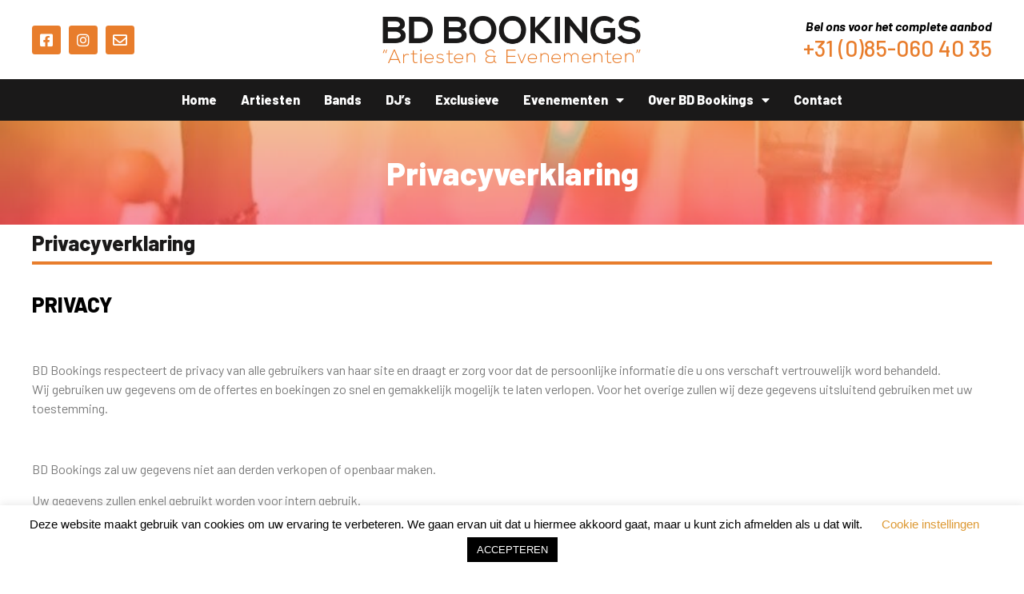

--- FILE ---
content_type: text/html; charset=UTF-8
request_url: https://bdbookings.nl/privacyverklaring/
body_size: 16730
content:
<!doctype html>
<html lang="nl-NL">
<head>
	<meta charset="UTF-8">
		<meta name="viewport" content="width=device-width, initial-scale=1">
	<link rel="profile" href="https://gmpg.org/xfn/11">
	<meta name='robots' content='index, follow, max-image-preview:large, max-snippet:-1, max-video-preview:-1' />
	<style>img:is([sizes="auto" i], [sizes^="auto," i]) { contain-intrinsic-size: 3000px 1500px }</style>
	
	<!-- This site is optimized with the Yoast SEO plugin v18.1 - https://yoast.com/wordpress/plugins/seo/ -->
	<title>Privacyverklaring - BD Bookings</title>
	<link rel="canonical" href="https://bdbookings.nl/privacyverklaring/" />
	<meta property="og:locale" content="nl_NL" />
	<meta property="og:type" content="article" />
	<meta property="og:title" content="Privacyverklaring - BD Bookings" />
	<meta property="og:description" content="PRIVACY   BD Bookings respecteert de privacy van alle gebruikers van haar site en draagt er zorg voor dat de persoonlijke informatie die u ons verschaft vertrouwelijk word behandeld.Wij gebruiken uw gegevens om de offertes en boekingen zo snel en gemakkelijk mogelijk te laten verlopen. Voor het overige zullen wij deze gegevens uitsluitend gebruiken met [&hellip;]" />
	<meta property="og:url" content="https://bdbookings.nl/privacyverklaring/" />
	<meta property="og:site_name" content="BD Bookings" />
	<meta property="article:modified_time" content="2020-01-17T16:10:54+00:00" />
	<meta name="twitter:card" content="summary_large_image" />
	<meta name="twitter:label1" content="Geschatte leestijd" />
	<meta name="twitter:data1" content="1 minuut" />
	<script type="application/ld+json" class="yoast-schema-graph">{"@context":"https://schema.org","@graph":[{"@type":"WebSite","@id":"https://bdbookings.nl/#website","url":"https://bdbookings.nl/","name":"BD Bookings","description":"Artiesten en Evenementen","potentialAction":[{"@type":"SearchAction","target":{"@type":"EntryPoint","urlTemplate":"https://bdbookings.nl/?s={search_term_string}"},"query-input":"required name=search_term_string"}],"inLanguage":"nl-NL"},{"@type":"WebPage","@id":"https://bdbookings.nl/privacyverklaring/#webpage","url":"https://bdbookings.nl/privacyverklaring/","name":"Privacyverklaring - BD Bookings","isPartOf":{"@id":"https://bdbookings.nl/#website"},"datePublished":"2019-12-28T11:19:04+00:00","dateModified":"2020-01-17T16:10:54+00:00","breadcrumb":{"@id":"https://bdbookings.nl/privacyverklaring/#breadcrumb"},"inLanguage":"nl-NL","potentialAction":[{"@type":"ReadAction","target":["https://bdbookings.nl/privacyverklaring/"]}]},{"@type":"BreadcrumbList","@id":"https://bdbookings.nl/privacyverklaring/#breadcrumb","itemListElement":[{"@type":"ListItem","position":1,"name":"Home","item":"https://bdbookings.nl/"},{"@type":"ListItem","position":2,"name":"Privacyverklaring"}]}]}</script>
	<!-- / Yoast SEO plugin. -->


<link rel='dns-prefetch' href='//www.googletagmanager.com' />
<link rel="alternate" type="application/rss+xml" title="BD Bookings &raquo; feed" href="https://bdbookings.nl/feed/" />
<link rel="alternate" type="application/rss+xml" title="BD Bookings &raquo; reactiesfeed" href="https://bdbookings.nl/comments/feed/" />
<script type="text/javascript">
/* <![CDATA[ */
window._wpemojiSettings = {"baseUrl":"https:\/\/s.w.org\/images\/core\/emoji\/15.0.3\/72x72\/","ext":".png","svgUrl":"https:\/\/s.w.org\/images\/core\/emoji\/15.0.3\/svg\/","svgExt":".svg","source":{"concatemoji":"https:\/\/bdbookings.nl\/wp-includes\/js\/wp-emoji-release.min.js?ver=6.7.4"}};
/*! This file is auto-generated */
!function(i,n){var o,s,e;function c(e){try{var t={supportTests:e,timestamp:(new Date).valueOf()};sessionStorage.setItem(o,JSON.stringify(t))}catch(e){}}function p(e,t,n){e.clearRect(0,0,e.canvas.width,e.canvas.height),e.fillText(t,0,0);var t=new Uint32Array(e.getImageData(0,0,e.canvas.width,e.canvas.height).data),r=(e.clearRect(0,0,e.canvas.width,e.canvas.height),e.fillText(n,0,0),new Uint32Array(e.getImageData(0,0,e.canvas.width,e.canvas.height).data));return t.every(function(e,t){return e===r[t]})}function u(e,t,n){switch(t){case"flag":return n(e,"\ud83c\udff3\ufe0f\u200d\u26a7\ufe0f","\ud83c\udff3\ufe0f\u200b\u26a7\ufe0f")?!1:!n(e,"\ud83c\uddfa\ud83c\uddf3","\ud83c\uddfa\u200b\ud83c\uddf3")&&!n(e,"\ud83c\udff4\udb40\udc67\udb40\udc62\udb40\udc65\udb40\udc6e\udb40\udc67\udb40\udc7f","\ud83c\udff4\u200b\udb40\udc67\u200b\udb40\udc62\u200b\udb40\udc65\u200b\udb40\udc6e\u200b\udb40\udc67\u200b\udb40\udc7f");case"emoji":return!n(e,"\ud83d\udc26\u200d\u2b1b","\ud83d\udc26\u200b\u2b1b")}return!1}function f(e,t,n){var r="undefined"!=typeof WorkerGlobalScope&&self instanceof WorkerGlobalScope?new OffscreenCanvas(300,150):i.createElement("canvas"),a=r.getContext("2d",{willReadFrequently:!0}),o=(a.textBaseline="top",a.font="600 32px Arial",{});return e.forEach(function(e){o[e]=t(a,e,n)}),o}function t(e){var t=i.createElement("script");t.src=e,t.defer=!0,i.head.appendChild(t)}"undefined"!=typeof Promise&&(o="wpEmojiSettingsSupports",s=["flag","emoji"],n.supports={everything:!0,everythingExceptFlag:!0},e=new Promise(function(e){i.addEventListener("DOMContentLoaded",e,{once:!0})}),new Promise(function(t){var n=function(){try{var e=JSON.parse(sessionStorage.getItem(o));if("object"==typeof e&&"number"==typeof e.timestamp&&(new Date).valueOf()<e.timestamp+604800&&"object"==typeof e.supportTests)return e.supportTests}catch(e){}return null}();if(!n){if("undefined"!=typeof Worker&&"undefined"!=typeof OffscreenCanvas&&"undefined"!=typeof URL&&URL.createObjectURL&&"undefined"!=typeof Blob)try{var e="postMessage("+f.toString()+"("+[JSON.stringify(s),u.toString(),p.toString()].join(",")+"));",r=new Blob([e],{type:"text/javascript"}),a=new Worker(URL.createObjectURL(r),{name:"wpTestEmojiSupports"});return void(a.onmessage=function(e){c(n=e.data),a.terminate(),t(n)})}catch(e){}c(n=f(s,u,p))}t(n)}).then(function(e){for(var t in e)n.supports[t]=e[t],n.supports.everything=n.supports.everything&&n.supports[t],"flag"!==t&&(n.supports.everythingExceptFlag=n.supports.everythingExceptFlag&&n.supports[t]);n.supports.everythingExceptFlag=n.supports.everythingExceptFlag&&!n.supports.flag,n.DOMReady=!1,n.readyCallback=function(){n.DOMReady=!0}}).then(function(){return e}).then(function(){var e;n.supports.everything||(n.readyCallback(),(e=n.source||{}).concatemoji?t(e.concatemoji):e.wpemoji&&e.twemoji&&(t(e.twemoji),t(e.wpemoji)))}))}((window,document),window._wpemojiSettings);
/* ]]> */
</script>
<link rel='stylesheet' id='void-grid-main-css' href='https://bdbookings.nl/wp-content/plugins/void-elementor-post-grid-addon-for-elementor-page-builder/assets/css/main.css?ver=2.3' type='text/css' media='all' />
<link rel='stylesheet' id='void-grid-bootstrap-css' href='https://bdbookings.nl/wp-content/plugins/void-elementor-post-grid-addon-for-elementor-page-builder/assets/css/bootstrap.min.css?ver=3.3.7' type='text/css' media='all' />
<style id='wp-emoji-styles-inline-css' type='text/css'>

	img.wp-smiley, img.emoji {
		display: inline !important;
		border: none !important;
		box-shadow: none !important;
		height: 1em !important;
		width: 1em !important;
		margin: 0 0.07em !important;
		vertical-align: -0.1em !important;
		background: none !important;
		padding: 0 !important;
	}
</style>
<link rel='stylesheet' id='wp-block-library-css' href='https://bdbookings.nl/wp-includes/css/dist/block-library/style.min.css?ver=6.7.4' type='text/css' media='all' />
<style id='classic-theme-styles-inline-css' type='text/css'>
/*! This file is auto-generated */
.wp-block-button__link{color:#fff;background-color:#32373c;border-radius:9999px;box-shadow:none;text-decoration:none;padding:calc(.667em + 2px) calc(1.333em + 2px);font-size:1.125em}.wp-block-file__button{background:#32373c;color:#fff;text-decoration:none}
</style>
<style id='global-styles-inline-css' type='text/css'>
:root{--wp--preset--aspect-ratio--square: 1;--wp--preset--aspect-ratio--4-3: 4/3;--wp--preset--aspect-ratio--3-4: 3/4;--wp--preset--aspect-ratio--3-2: 3/2;--wp--preset--aspect-ratio--2-3: 2/3;--wp--preset--aspect-ratio--16-9: 16/9;--wp--preset--aspect-ratio--9-16: 9/16;--wp--preset--color--black: #000000;--wp--preset--color--cyan-bluish-gray: #abb8c3;--wp--preset--color--white: #ffffff;--wp--preset--color--pale-pink: #f78da7;--wp--preset--color--vivid-red: #cf2e2e;--wp--preset--color--luminous-vivid-orange: #ff6900;--wp--preset--color--luminous-vivid-amber: #fcb900;--wp--preset--color--light-green-cyan: #7bdcb5;--wp--preset--color--vivid-green-cyan: #00d084;--wp--preset--color--pale-cyan-blue: #8ed1fc;--wp--preset--color--vivid-cyan-blue: #0693e3;--wp--preset--color--vivid-purple: #9b51e0;--wp--preset--gradient--vivid-cyan-blue-to-vivid-purple: linear-gradient(135deg,rgba(6,147,227,1) 0%,rgb(155,81,224) 100%);--wp--preset--gradient--light-green-cyan-to-vivid-green-cyan: linear-gradient(135deg,rgb(122,220,180) 0%,rgb(0,208,130) 100%);--wp--preset--gradient--luminous-vivid-amber-to-luminous-vivid-orange: linear-gradient(135deg,rgba(252,185,0,1) 0%,rgba(255,105,0,1) 100%);--wp--preset--gradient--luminous-vivid-orange-to-vivid-red: linear-gradient(135deg,rgba(255,105,0,1) 0%,rgb(207,46,46) 100%);--wp--preset--gradient--very-light-gray-to-cyan-bluish-gray: linear-gradient(135deg,rgb(238,238,238) 0%,rgb(169,184,195) 100%);--wp--preset--gradient--cool-to-warm-spectrum: linear-gradient(135deg,rgb(74,234,220) 0%,rgb(151,120,209) 20%,rgb(207,42,186) 40%,rgb(238,44,130) 60%,rgb(251,105,98) 80%,rgb(254,248,76) 100%);--wp--preset--gradient--blush-light-purple: linear-gradient(135deg,rgb(255,206,236) 0%,rgb(152,150,240) 100%);--wp--preset--gradient--blush-bordeaux: linear-gradient(135deg,rgb(254,205,165) 0%,rgb(254,45,45) 50%,rgb(107,0,62) 100%);--wp--preset--gradient--luminous-dusk: linear-gradient(135deg,rgb(255,203,112) 0%,rgb(199,81,192) 50%,rgb(65,88,208) 100%);--wp--preset--gradient--pale-ocean: linear-gradient(135deg,rgb(255,245,203) 0%,rgb(182,227,212) 50%,rgb(51,167,181) 100%);--wp--preset--gradient--electric-grass: linear-gradient(135deg,rgb(202,248,128) 0%,rgb(113,206,126) 100%);--wp--preset--gradient--midnight: linear-gradient(135deg,rgb(2,3,129) 0%,rgb(40,116,252) 100%);--wp--preset--font-size--small: 13px;--wp--preset--font-size--medium: 20px;--wp--preset--font-size--large: 36px;--wp--preset--font-size--x-large: 42px;--wp--preset--spacing--20: 0.44rem;--wp--preset--spacing--30: 0.67rem;--wp--preset--spacing--40: 1rem;--wp--preset--spacing--50: 1.5rem;--wp--preset--spacing--60: 2.25rem;--wp--preset--spacing--70: 3.38rem;--wp--preset--spacing--80: 5.06rem;--wp--preset--shadow--natural: 6px 6px 9px rgba(0, 0, 0, 0.2);--wp--preset--shadow--deep: 12px 12px 50px rgba(0, 0, 0, 0.4);--wp--preset--shadow--sharp: 6px 6px 0px rgba(0, 0, 0, 0.2);--wp--preset--shadow--outlined: 6px 6px 0px -3px rgba(255, 255, 255, 1), 6px 6px rgba(0, 0, 0, 1);--wp--preset--shadow--crisp: 6px 6px 0px rgba(0, 0, 0, 1);}:where(.is-layout-flex){gap: 0.5em;}:where(.is-layout-grid){gap: 0.5em;}body .is-layout-flex{display: flex;}.is-layout-flex{flex-wrap: wrap;align-items: center;}.is-layout-flex > :is(*, div){margin: 0;}body .is-layout-grid{display: grid;}.is-layout-grid > :is(*, div){margin: 0;}:where(.wp-block-columns.is-layout-flex){gap: 2em;}:where(.wp-block-columns.is-layout-grid){gap: 2em;}:where(.wp-block-post-template.is-layout-flex){gap: 1.25em;}:where(.wp-block-post-template.is-layout-grid){gap: 1.25em;}.has-black-color{color: var(--wp--preset--color--black) !important;}.has-cyan-bluish-gray-color{color: var(--wp--preset--color--cyan-bluish-gray) !important;}.has-white-color{color: var(--wp--preset--color--white) !important;}.has-pale-pink-color{color: var(--wp--preset--color--pale-pink) !important;}.has-vivid-red-color{color: var(--wp--preset--color--vivid-red) !important;}.has-luminous-vivid-orange-color{color: var(--wp--preset--color--luminous-vivid-orange) !important;}.has-luminous-vivid-amber-color{color: var(--wp--preset--color--luminous-vivid-amber) !important;}.has-light-green-cyan-color{color: var(--wp--preset--color--light-green-cyan) !important;}.has-vivid-green-cyan-color{color: var(--wp--preset--color--vivid-green-cyan) !important;}.has-pale-cyan-blue-color{color: var(--wp--preset--color--pale-cyan-blue) !important;}.has-vivid-cyan-blue-color{color: var(--wp--preset--color--vivid-cyan-blue) !important;}.has-vivid-purple-color{color: var(--wp--preset--color--vivid-purple) !important;}.has-black-background-color{background-color: var(--wp--preset--color--black) !important;}.has-cyan-bluish-gray-background-color{background-color: var(--wp--preset--color--cyan-bluish-gray) !important;}.has-white-background-color{background-color: var(--wp--preset--color--white) !important;}.has-pale-pink-background-color{background-color: var(--wp--preset--color--pale-pink) !important;}.has-vivid-red-background-color{background-color: var(--wp--preset--color--vivid-red) !important;}.has-luminous-vivid-orange-background-color{background-color: var(--wp--preset--color--luminous-vivid-orange) !important;}.has-luminous-vivid-amber-background-color{background-color: var(--wp--preset--color--luminous-vivid-amber) !important;}.has-light-green-cyan-background-color{background-color: var(--wp--preset--color--light-green-cyan) !important;}.has-vivid-green-cyan-background-color{background-color: var(--wp--preset--color--vivid-green-cyan) !important;}.has-pale-cyan-blue-background-color{background-color: var(--wp--preset--color--pale-cyan-blue) !important;}.has-vivid-cyan-blue-background-color{background-color: var(--wp--preset--color--vivid-cyan-blue) !important;}.has-vivid-purple-background-color{background-color: var(--wp--preset--color--vivid-purple) !important;}.has-black-border-color{border-color: var(--wp--preset--color--black) !important;}.has-cyan-bluish-gray-border-color{border-color: var(--wp--preset--color--cyan-bluish-gray) !important;}.has-white-border-color{border-color: var(--wp--preset--color--white) !important;}.has-pale-pink-border-color{border-color: var(--wp--preset--color--pale-pink) !important;}.has-vivid-red-border-color{border-color: var(--wp--preset--color--vivid-red) !important;}.has-luminous-vivid-orange-border-color{border-color: var(--wp--preset--color--luminous-vivid-orange) !important;}.has-luminous-vivid-amber-border-color{border-color: var(--wp--preset--color--luminous-vivid-amber) !important;}.has-light-green-cyan-border-color{border-color: var(--wp--preset--color--light-green-cyan) !important;}.has-vivid-green-cyan-border-color{border-color: var(--wp--preset--color--vivid-green-cyan) !important;}.has-pale-cyan-blue-border-color{border-color: var(--wp--preset--color--pale-cyan-blue) !important;}.has-vivid-cyan-blue-border-color{border-color: var(--wp--preset--color--vivid-cyan-blue) !important;}.has-vivid-purple-border-color{border-color: var(--wp--preset--color--vivid-purple) !important;}.has-vivid-cyan-blue-to-vivid-purple-gradient-background{background: var(--wp--preset--gradient--vivid-cyan-blue-to-vivid-purple) !important;}.has-light-green-cyan-to-vivid-green-cyan-gradient-background{background: var(--wp--preset--gradient--light-green-cyan-to-vivid-green-cyan) !important;}.has-luminous-vivid-amber-to-luminous-vivid-orange-gradient-background{background: var(--wp--preset--gradient--luminous-vivid-amber-to-luminous-vivid-orange) !important;}.has-luminous-vivid-orange-to-vivid-red-gradient-background{background: var(--wp--preset--gradient--luminous-vivid-orange-to-vivid-red) !important;}.has-very-light-gray-to-cyan-bluish-gray-gradient-background{background: var(--wp--preset--gradient--very-light-gray-to-cyan-bluish-gray) !important;}.has-cool-to-warm-spectrum-gradient-background{background: var(--wp--preset--gradient--cool-to-warm-spectrum) !important;}.has-blush-light-purple-gradient-background{background: var(--wp--preset--gradient--blush-light-purple) !important;}.has-blush-bordeaux-gradient-background{background: var(--wp--preset--gradient--blush-bordeaux) !important;}.has-luminous-dusk-gradient-background{background: var(--wp--preset--gradient--luminous-dusk) !important;}.has-pale-ocean-gradient-background{background: var(--wp--preset--gradient--pale-ocean) !important;}.has-electric-grass-gradient-background{background: var(--wp--preset--gradient--electric-grass) !important;}.has-midnight-gradient-background{background: var(--wp--preset--gradient--midnight) !important;}.has-small-font-size{font-size: var(--wp--preset--font-size--small) !important;}.has-medium-font-size{font-size: var(--wp--preset--font-size--medium) !important;}.has-large-font-size{font-size: var(--wp--preset--font-size--large) !important;}.has-x-large-font-size{font-size: var(--wp--preset--font-size--x-large) !important;}
:where(.wp-block-post-template.is-layout-flex){gap: 1.25em;}:where(.wp-block-post-template.is-layout-grid){gap: 1.25em;}
:where(.wp-block-columns.is-layout-flex){gap: 2em;}:where(.wp-block-columns.is-layout-grid){gap: 2em;}
:root :where(.wp-block-pullquote){font-size: 1.5em;line-height: 1.6;}
</style>
<link rel='stylesheet' id='cookie-law-info-css' href='https://bdbookings.nl/wp-content/plugins/cookie-law-info/legacy/public/css/cookie-law-info-public.css?ver=3.1.3' type='text/css' media='all' />
<link rel='stylesheet' id='cookie-law-info-gdpr-css' href='https://bdbookings.nl/wp-content/plugins/cookie-law-info/legacy/public/css/cookie-law-info-gdpr.css?ver=3.1.3' type='text/css' media='all' />
<link rel='stylesheet' id='search-filter-plugin-styles-css' href='https://bdbookings.nl/wp-content/plugins/search-filter-pro/public/assets/css/search-filter.min.css?ver=2.5.3' type='text/css' media='all' />
<link rel='stylesheet' id='hello-elementor-css' href='https://bdbookings.nl/wp-content/themes/hello-elementor/style.min.css?ver=2.5.0' type='text/css' media='all' />
<link rel='stylesheet' id='hello-elementor-theme-style-css' href='https://bdbookings.nl/wp-content/themes/hello-elementor/theme.min.css?ver=2.5.0' type='text/css' media='all' />
<link rel='stylesheet' id='elementor-icons-css' href='https://bdbookings.nl/wp-content/plugins/elementor/assets/lib/eicons/css/elementor-icons.min.css?ver=5.21.0' type='text/css' media='all' />
<link rel='stylesheet' id='elementor-frontend-css' href='https://bdbookings.nl/wp-content/plugins/elementor/assets/css/frontend.min.css?ver=3.15.3' type='text/css' media='all' />
<link rel='stylesheet' id='swiper-css' href='https://bdbookings.nl/wp-content/plugins/elementor/assets/lib/swiper/css/swiper.min.css?ver=5.3.6' type='text/css' media='all' />
<link rel='stylesheet' id='elementor-post-910-css' href='https://bdbookings.nl/wp-content/uploads/elementor/css/post-910.css?ver=1704389330' type='text/css' media='all' />
<link rel='stylesheet' id='elementor-pro-css' href='https://bdbookings.nl/wp-content/plugins/elementor-pro/assets/css/frontend.min.css?ver=3.15.1' type='text/css' media='all' />
<link rel='stylesheet' id='font-awesome-5-all-css' href='https://bdbookings.nl/wp-content/plugins/elementor/assets/lib/font-awesome/css/all.min.css?ver=3.15.3' type='text/css' media='all' />
<link rel='stylesheet' id='font-awesome-4-shim-css' href='https://bdbookings.nl/wp-content/plugins/elementor/assets/lib/font-awesome/css/v4-shims.min.css?ver=3.15.3' type='text/css' media='all' />
<link rel='stylesheet' id='elementor-global-css' href='https://bdbookings.nl/wp-content/uploads/elementor/css/global.css?ver=1693896290' type='text/css' media='all' />
<link rel='stylesheet' id='elementor-post-230-css' href='https://bdbookings.nl/wp-content/uploads/elementor/css/post-230.css?ver=1693936579' type='text/css' media='all' />
<link rel='stylesheet' id='elementor-post-46-css' href='https://bdbookings.nl/wp-content/uploads/elementor/css/post-46.css?ver=1693896288' type='text/css' media='all' />
<link rel='stylesheet' id='elementor-post-177-css' href='https://bdbookings.nl/wp-content/uploads/elementor/css/post-177.css?ver=1693897456' type='text/css' media='all' />
<link rel='stylesheet' id='ecs-styles-css' href='https://bdbookings.nl/wp-content/plugins/ele-custom-skin/assets/css/ecs-style.css?ver=3.1.7' type='text/css' media='all' />
<link rel='stylesheet' id='elementor-post-120-css' href='https://bdbookings.nl/wp-content/uploads/elementor/css/post-120.css?ver=1581674396' type='text/css' media='all' />
<link rel='stylesheet' id='google-fonts-1-css' href='https://fonts.googleapis.com/css?family=Barlow%3A100%2C100italic%2C200%2C200italic%2C300%2C300italic%2C400%2C400italic%2C500%2C500italic%2C600%2C600italic%2C700%2C700italic%2C800%2C800italic%2C900%2C900italic&#038;display=auto&#038;ver=6.7.4' type='text/css' media='all' />
<link rel='stylesheet' id='elementor-icons-shared-0-css' href='https://bdbookings.nl/wp-content/plugins/elementor/assets/lib/font-awesome/css/fontawesome.min.css?ver=5.15.3' type='text/css' media='all' />
<link rel='stylesheet' id='elementor-icons-fa-brands-css' href='https://bdbookings.nl/wp-content/plugins/elementor/assets/lib/font-awesome/css/brands.min.css?ver=5.15.3' type='text/css' media='all' />
<link rel='stylesheet' id='elementor-icons-fa-regular-css' href='https://bdbookings.nl/wp-content/plugins/elementor/assets/lib/font-awesome/css/regular.min.css?ver=5.15.3' type='text/css' media='all' />
<link rel='stylesheet' id='elementor-icons-fa-solid-css' href='https://bdbookings.nl/wp-content/plugins/elementor/assets/lib/font-awesome/css/solid.min.css?ver=5.15.3' type='text/css' media='all' />
<link rel="preconnect" href="https://fonts.gstatic.com/" crossorigin><script type="text/javascript" src="https://bdbookings.nl/wp-includes/js/jquery/jquery.min.js?ver=3.7.1" id="jquery-core-js"></script>
<script type="text/javascript" src="https://bdbookings.nl/wp-includes/js/jquery/jquery-migrate.min.js?ver=3.4.1" id="jquery-migrate-js"></script>
<script type="text/javascript" id="cookie-law-info-js-extra">
/* <![CDATA[ */
var Cli_Data = {"nn_cookie_ids":[],"cookielist":[],"non_necessary_cookies":[],"ccpaEnabled":"","ccpaRegionBased":"","ccpaBarEnabled":"","strictlyEnabled":["necessary","obligatoire"],"ccpaType":"gdpr","js_blocking":"","custom_integration":"","triggerDomRefresh":"","secure_cookies":""};
var cli_cookiebar_settings = {"animate_speed_hide":"500","animate_speed_show":"500","background":"#FFF","border":"#b1a6a6c2","border_on":"","button_1_button_colour":"#000","button_1_button_hover":"#000000","button_1_link_colour":"#fff","button_1_as_button":"1","button_1_new_win":"","button_2_button_colour":"#333","button_2_button_hover":"#292929","button_2_link_colour":"#444","button_2_as_button":"","button_2_hidebar":"","button_3_button_colour":"#000","button_3_button_hover":"#000000","button_3_link_colour":"#fff","button_3_as_button":"1","button_3_new_win":"","button_4_button_colour":"#000","button_4_button_hover":"#000000","button_4_link_colour":"#dd9933","button_4_as_button":"","button_7_button_colour":"#61a229","button_7_button_hover":"#4e8221","button_7_link_colour":"#fff","button_7_as_button":"1","button_7_new_win":"","font_family":"inherit","header_fix":"","notify_animate_hide":"1","notify_animate_show":"","notify_div_id":"#cookie-law-info-bar","notify_position_horizontal":"right","notify_position_vertical":"bottom","scroll_close":"","scroll_close_reload":"","accept_close_reload":"","reject_close_reload":"","showagain_tab":"1","showagain_background":"#fff","showagain_border":"#000","showagain_div_id":"#cookie-law-info-again","showagain_x_position":"100px","text":"#000","show_once_yn":"","show_once":"10000","logging_on":"","as_popup":"","popup_overlay":"1","bar_heading_text":"","cookie_bar_as":"banner","popup_showagain_position":"bottom-right","widget_position":"left"};
var log_object = {"ajax_url":"https:\/\/bdbookings.nl\/wp-admin\/admin-ajax.php"};
/* ]]> */
</script>
<script type="text/javascript" src="https://bdbookings.nl/wp-content/plugins/cookie-law-info/legacy/public/js/cookie-law-info-public.js?ver=3.1.3" id="cookie-law-info-js"></script>
<script type="text/javascript" id="search-filter-plugin-build-js-extra">
/* <![CDATA[ */
var SF_LDATA = {"ajax_url":"https:\/\/bdbookings.nl\/wp-admin\/admin-ajax.php","home_url":"https:\/\/bdbookings.nl\/","extensions":[]};
/* ]]> */
</script>
<script type="text/javascript" src="https://bdbookings.nl/wp-content/plugins/search-filter-pro/public/assets/js/search-filter-build.min.js?ver=2.5.3" id="search-filter-plugin-build-js"></script>
<script type="text/javascript" src="https://bdbookings.nl/wp-content/plugins/search-filter-pro/public/assets/js/chosen.jquery.min.js?ver=2.5.3" id="search-filter-plugin-chosen-js"></script>
<script type="text/javascript" src="https://bdbookings.nl/wp-content/plugins/elementor/assets/lib/font-awesome/js/v4-shims.min.js?ver=3.15.3" id="font-awesome-4-shim-js"></script>

<!-- Google Analytics snippet toegevoegd door Site Kit -->
<script type="text/javascript" src="https://www.googletagmanager.com/gtag/js?id=UA-112268748-14" id="google_gtagjs-js" async></script>
<script type="text/javascript" id="google_gtagjs-js-after">
/* <![CDATA[ */
window.dataLayer = window.dataLayer || [];function gtag(){dataLayer.push(arguments);}
gtag('set', 'linker', {"domains":["bdbookings.nl"]} );
gtag("js", new Date());
gtag("set", "developer_id.dZTNiMT", true);
gtag("config", "UA-112268748-14", {"anonymize_ip":true});
gtag("config", "GT-5DGK6T5");
/* ]]> */
</script>

<!-- Einde Google Analytics snippet toegevoegd door Site Kit -->
<script type="text/javascript" id="ecs_ajax_load-js-extra">
/* <![CDATA[ */
var ecs_ajax_params = {"ajaxurl":"https:\/\/bdbookings.nl\/wp-admin\/admin-ajax.php","posts":"{\"page\":0,\"pagename\":\"privacyverklaring\",\"error\":\"\",\"m\":\"\",\"p\":0,\"post_parent\":\"\",\"subpost\":\"\",\"subpost_id\":\"\",\"attachment\":\"\",\"attachment_id\":0,\"name\":\"privacyverklaring\",\"page_id\":0,\"second\":\"\",\"minute\":\"\",\"hour\":\"\",\"day\":0,\"monthnum\":0,\"year\":0,\"w\":0,\"category_name\":\"\",\"tag\":\"\",\"cat\":\"\",\"tag_id\":\"\",\"author\":\"\",\"author_name\":\"\",\"feed\":\"\",\"tb\":\"\",\"paged\":0,\"meta_key\":\"\",\"meta_value\":\"\",\"preview\":\"\",\"s\":\"\",\"sentence\":\"\",\"title\":\"\",\"fields\":\"\",\"menu_order\":\"\",\"embed\":\"\",\"category__in\":[],\"category__not_in\":[],\"category__and\":[],\"post__in\":[],\"post__not_in\":[],\"post_name__in\":[],\"tag__in\":[],\"tag__not_in\":[],\"tag__and\":[],\"tag_slug__in\":[],\"tag_slug__and\":[],\"post_parent__in\":[],\"post_parent__not_in\":[],\"author__in\":[],\"author__not_in\":[],\"search_columns\":[],\"post_type\":[\"post\",\"page\",\"e-landing-page\"],\"ignore_sticky_posts\":false,\"suppress_filters\":false,\"cache_results\":true,\"update_post_term_cache\":true,\"update_menu_item_cache\":false,\"lazy_load_term_meta\":true,\"update_post_meta_cache\":true,\"posts_per_page\":10,\"nopaging\":false,\"comments_per_page\":\"50\",\"no_found_rows\":false,\"order\":\"DESC\"}"};
/* ]]> */
</script>
<script type="text/javascript" src="https://bdbookings.nl/wp-content/plugins/ele-custom-skin/assets/js/ecs_ajax_pagination.js?ver=3.1.7" id="ecs_ajax_load-js"></script>
<script type="text/javascript" src="https://bdbookings.nl/wp-content/plugins/ele-custom-skin/assets/js/ecs.js?ver=3.1.7" id="ecs-script-js"></script>
<link rel="https://api.w.org/" href="https://bdbookings.nl/wp-json/" /><link rel="alternate" title="JSON" type="application/json" href="https://bdbookings.nl/wp-json/wp/v2/pages/230" /><link rel="EditURI" type="application/rsd+xml" title="RSD" href="https://bdbookings.nl/xmlrpc.php?rsd" />
<meta name="generator" content="WordPress 6.7.4" />
<link rel='shortlink' href='https://bdbookings.nl/?p=230' />
<link rel="alternate" title="oEmbed (JSON)" type="application/json+oembed" href="https://bdbookings.nl/wp-json/oembed/1.0/embed?url=https%3A%2F%2Fbdbookings.nl%2Fprivacyverklaring%2F" />
<link rel="alternate" title="oEmbed (XML)" type="text/xml+oembed" href="https://bdbookings.nl/wp-json/oembed/1.0/embed?url=https%3A%2F%2Fbdbookings.nl%2Fprivacyverklaring%2F&#038;format=xml" />
<meta name="generator" content="Site Kit by Google 1.108.0" /><!-- HFCM by 99 Robots - Snippet # 1: FB Pixel -->
<!-- Facebook Pixel Code -->

<script>

!function(f,b,e,v,n,t,s)

{if(f.fbq)return;n=f.fbq=function(){n.callMethod?

n.callMethod.apply(n,arguments):n.queue.push(arguments)};

if(!f._fbq)f._fbq=n;n.push=n;n.loaded=!0;n.version='2.0';

n.queue=[];t=b.createElement(e);t.async=!0;

t.src=v;s=b.getElementsByTagName(e)[0];

s.parentNode.insertBefore(t,s)}(window, document,'script',

'https://connect.facebook.net/en_US/fbevents.js');

fbq('init', '1303518966734304');

fbq('track', 'PageView');

</script>

<noscript><img height="1" width="1" style="display:none"

src=https://www.facebook.com/tr?id=1303518966734304&ev=PageView&noscript=1

/></noscript>

<!-- End Facebook Pixel Code -->
<!-- /end HFCM by 99 Robots -->
<!-- HFCM by 99 Robots - Snippet # 2: FB Pixel -->
<!-- Facebook Pixel Code -->

<script>

!function(f,b,e,v,n,t,s)

{if(f.fbq)return;n=f.fbq=function(){n.callMethod?

n.callMethod.apply(n,arguments):n.queue.push(arguments)};

if(!f._fbq)f._fbq=n;n.push=n;n.loaded=!0;n.version='2.0';

n.queue=[];t=b.createElement(e);t.async=!0;

t.src=v;s=b.getElementsByTagName(e)[0];

s.parentNode.insertBefore(t,s)}(window, document,'script',

'https://connect.facebook.net/en_US/fbevents.js');

fbq('init', '1303518966734304');

fbq('track', 'PageView');

</script>

<noscript><img height="1" width="1" style="display:none"

src=https://www.facebook.com/tr?id=1303518966734304&ev=PageView&noscript=1

/></noscript>

<!-- End Facebook Pixel Code -->
<!-- /end HFCM by 99 Robots -->
<meta name="generator" content="Elementor 3.15.3; features: e_dom_optimization, e_optimized_assets_loading, additional_custom_breakpoints; settings: css_print_method-external, google_font-enabled, font_display-auto">
<link rel="icon" href="https://bdbookings.nl/wp-content/uploads/2020/01/cropped-favi-32x32.png" sizes="32x32" />
<link rel="icon" href="https://bdbookings.nl/wp-content/uploads/2020/01/cropped-favi-192x192.png" sizes="192x192" />
<link rel="apple-touch-icon" href="https://bdbookings.nl/wp-content/uploads/2020/01/cropped-favi-180x180.png" />
<meta name="msapplication-TileImage" content="https://bdbookings.nl/wp-content/uploads/2020/01/cropped-favi-270x270.png" />
		<style type="text/css" id="wp-custom-css">
			@media (min-width: 968px)  {
.searchandfilter ul li {
    display:inline-block;
    vertical-align: top;
    width: 25%;
}
}
.fa-angle-double-right {
	color: #E87D2C!important;
}

.fa {
    font-family: "Font Awesome 5 Free";
    font-weight: 900;
}
h2 {
	    font-size: 26px;
	    font-family: "Barlow", 	Sans-serif;
    font-weight: 800;
	    color: #1A1919;
}		</style>
		</head>
<body data-rsssl=1 class="privacy-policy page-template-default page page-id-230 wp-custom-logo elementor-default elementor-kit-910 elementor-page elementor-page-230">

		<div data-elementor-type="header" data-elementor-id="46" class="elementor elementor-46 elementor-location-header" data-elementor-post-type="elementor_library">
								<section class="elementor-section elementor-top-section elementor-element elementor-element-b635527 elementor-hidden-phone elementor-section-boxed elementor-section-height-default elementor-section-height-default" data-id="b635527" data-element_type="section">
						<div class="elementor-container elementor-column-gap-default">
					<div class="elementor-column elementor-col-33 elementor-top-column elementor-element elementor-element-b85d9f6" data-id="b85d9f6" data-element_type="column">
			<div class="elementor-widget-wrap elementor-element-populated">
								<div class="elementor-element elementor-element-0417d2a e-grid-align-left e-grid-align-mobile-center elementor-shape-rounded elementor-grid-0 elementor-widget elementor-widget-social-icons" data-id="0417d2a" data-element_type="widget" data-widget_type="social-icons.default">
				<div class="elementor-widget-container">
					<div class="elementor-social-icons-wrapper elementor-grid">
							<span class="elementor-grid-item">
					<a class="elementor-icon elementor-social-icon elementor-social-icon-facebook-square elementor-repeater-item-7fb3cdd" href="https://www.facebook.com/megahollandsevents/" target="_blank">
						<span class="elementor-screen-only">Facebook-square</span>
						<i class="fab fa-facebook-square"></i>					</a>
				</span>
							<span class="elementor-grid-item">
					<a class="elementor-icon elementor-social-icon elementor-social-icon-instagram elementor-repeater-item-0d0e3ae" href="https://www.instagram.com/megahollandsevents" target="_blank">
						<span class="elementor-screen-only">Instagram</span>
						<i class="fab fa-instagram"></i>					</a>
				</span>
							<span class="elementor-grid-item">
					<a class="elementor-icon elementor-social-icon elementor-social-icon-envelope elementor-repeater-item-fb15a11" href="mailto:info@bdbookings.nl" target="_blank">
						<span class="elementor-screen-only">Envelope</span>
						<i class="far fa-envelope"></i>					</a>
				</span>
					</div>
				</div>
				</div>
					</div>
		</div>
				<div class="elementor-column elementor-col-33 elementor-top-column elementor-element elementor-element-25b6945" data-id="25b6945" data-element_type="column">
			<div class="elementor-widget-wrap elementor-element-populated">
								<div class="elementor-element elementor-element-90ecfce elementor-widget elementor-widget-theme-site-logo elementor-widget-image" data-id="90ecfce" data-element_type="widget" data-widget_type="theme-site-logo.default">
				<div class="elementor-widget-container">
											<a href="https://bdbookings.nl">
			<img width="610" height="112" src="https://bdbookings.nl/wp-content/uploads/2019/12/logo@2x.png" class="attachment-full size-full wp-image-19" alt="" srcset="https://bdbookings.nl/wp-content/uploads/2019/12/logo@2x.png 610w, https://bdbookings.nl/wp-content/uploads/2019/12/logo@2x-300x55.png 300w" sizes="(max-width: 610px) 100vw, 610px" />				</a>
											</div>
				</div>
					</div>
		</div>
				<div class="elementor-column elementor-col-33 elementor-top-column elementor-element elementor-element-c32322b" data-id="c32322b" data-element_type="column">
			<div class="elementor-widget-wrap elementor-element-populated">
								<div class="elementor-element elementor-element-ccb8992 elementor-widget elementor-widget-heading" data-id="ccb8992" data-element_type="widget" data-widget_type="heading.default">
				<div class="elementor-widget-container">
			<h3 class="elementor-heading-title elementor-size-default">Bel ons voor het complete aanbod</h3>		</div>
				</div>
				<div class="elementor-element elementor-element-cfcef71 elementor-widget elementor-widget-heading" data-id="cfcef71" data-element_type="widget" data-widget_type="heading.default">
				<div class="elementor-widget-container">
			<h4 class="elementor-heading-title elementor-size-default"><a href="">+31 (0)85-060 40 35</a></h4>		</div>
				</div>
					</div>
		</div>
							</div>
		</section>
				<section class="elementor-section elementor-top-section elementor-element elementor-element-17ad54a elementor-hidden-phone elementor-section-boxed elementor-section-height-default elementor-section-height-default" data-id="17ad54a" data-element_type="section" data-settings="{&quot;background_background&quot;:&quot;classic&quot;}">
						<div class="elementor-container elementor-column-gap-no">
					<div class="elementor-column elementor-col-100 elementor-top-column elementor-element elementor-element-dd6a534" data-id="dd6a534" data-element_type="column">
			<div class="elementor-widget-wrap elementor-element-populated">
								<div class="elementor-element elementor-element-65830d5 elementor-nav-menu__align-center elementor-nav-menu--dropdown-mobile elementor-nav-menu--stretch elementor-nav-menu__text-align-center elementor-nav-menu--toggle elementor-nav-menu--burger elementor-widget elementor-widget-nav-menu" data-id="65830d5" data-element_type="widget" data-settings="{&quot;full_width&quot;:&quot;stretch&quot;,&quot;layout&quot;:&quot;horizontal&quot;,&quot;submenu_icon&quot;:{&quot;value&quot;:&quot;&lt;i class=\&quot;fas fa-caret-down\&quot;&gt;&lt;\/i&gt;&quot;,&quot;library&quot;:&quot;fa-solid&quot;},&quot;toggle&quot;:&quot;burger&quot;}" data-widget_type="nav-menu.default">
				<div class="elementor-widget-container">
						<nav class="elementor-nav-menu--main elementor-nav-menu__container elementor-nav-menu--layout-horizontal e--pointer-underline e--animation-fade">
				<ul id="menu-1-65830d5" class="elementor-nav-menu"><li class="menu-item menu-item-type-post_type menu-item-object-page menu-item-home menu-item-38"><a href="https://bdbookings.nl/" class="elementor-item">Home</a></li>
<li class="menu-item menu-item-type-custom menu-item-object-custom menu-item-99"><a href="https://bdbookings.nl/artiesten/" class="elementor-item">Artiesten</a></li>
<li class="menu-item menu-item-type-custom menu-item-object-custom menu-item-205"><a href="https://bdbookings.nl/artiesten_category/bands/" class="elementor-item">Bands</a></li>
<li class="menu-item menu-item-type-custom menu-item-object-custom menu-item-206"><a href="https://bdbookings.nl/artiesten_category/djs/" class="elementor-item">DJ&#8217;s</a></li>
<li class="menu-item menu-item-type-custom menu-item-object-custom menu-item-207"><a href="https://bdbookings.nl/artiesten_category/exclusieve/" class="elementor-item">Exclusieve</a></li>
<li class="menu-item menu-item-type-custom menu-item-object-custom menu-item-has-children menu-item-211"><a href="#" class="elementor-item elementor-item-anchor">Evenementen</a>
<ul class="sub-menu elementor-nav-menu--dropdown">
	<li class="menu-item menu-item-type-post_type menu-item-object-page menu-item-210"><a href="https://bdbookings.nl/evenementen-organisatie/" class="elementor-sub-item">Evenementen Organisatie</a></li>
</ul>
</li>
<li class="menu-item menu-item-type-post_type menu-item-object-page menu-item-has-children menu-item-302"><a href="https://bdbookings.nl/over-bd-bookings/" class="elementor-item">Over BD Bookings</a>
<ul class="sub-menu elementor-nav-menu--dropdown">
	<li class="menu-item menu-item-type-post_type menu-item-object-page menu-item-687"><a href="https://bdbookings.nl/over-bd-bookings/" class="elementor-sub-item">Over BD Bookings</a></li>
	<li class="menu-item menu-item-type-post_type menu-item-object-page menu-item-293"><a href="https://bdbookings.nl/veelgestelde-vragen/" class="elementor-sub-item">Veelgestelde vragen</a></li>
</ul>
</li>
<li class="menu-item menu-item-type-post_type menu-item-object-page menu-item-45"><a href="https://bdbookings.nl/contact/" class="elementor-item">Contact</a></li>
</ul>			</nav>
					<div class="elementor-menu-toggle" role="button" tabindex="0" aria-label="Menu toggle" aria-expanded="false">
			<i aria-hidden="true" role="presentation" class="elementor-menu-toggle__icon--open eicon-menu-bar"></i><i aria-hidden="true" role="presentation" class="elementor-menu-toggle__icon--close eicon-close"></i>			<span class="elementor-screen-only">Menu</span>
		</div>
					<nav class="elementor-nav-menu--dropdown elementor-nav-menu__container" aria-hidden="true">
				<ul id="menu-2-65830d5" class="elementor-nav-menu"><li class="menu-item menu-item-type-post_type menu-item-object-page menu-item-home menu-item-38"><a href="https://bdbookings.nl/" class="elementor-item" tabindex="-1">Home</a></li>
<li class="menu-item menu-item-type-custom menu-item-object-custom menu-item-99"><a href="https://bdbookings.nl/artiesten/" class="elementor-item" tabindex="-1">Artiesten</a></li>
<li class="menu-item menu-item-type-custom menu-item-object-custom menu-item-205"><a href="https://bdbookings.nl/artiesten_category/bands/" class="elementor-item" tabindex="-1">Bands</a></li>
<li class="menu-item menu-item-type-custom menu-item-object-custom menu-item-206"><a href="https://bdbookings.nl/artiesten_category/djs/" class="elementor-item" tabindex="-1">DJ&#8217;s</a></li>
<li class="menu-item menu-item-type-custom menu-item-object-custom menu-item-207"><a href="https://bdbookings.nl/artiesten_category/exclusieve/" class="elementor-item" tabindex="-1">Exclusieve</a></li>
<li class="menu-item menu-item-type-custom menu-item-object-custom menu-item-has-children menu-item-211"><a href="#" class="elementor-item elementor-item-anchor" tabindex="-1">Evenementen</a>
<ul class="sub-menu elementor-nav-menu--dropdown">
	<li class="menu-item menu-item-type-post_type menu-item-object-page menu-item-210"><a href="https://bdbookings.nl/evenementen-organisatie/" class="elementor-sub-item" tabindex="-1">Evenementen Organisatie</a></li>
</ul>
</li>
<li class="menu-item menu-item-type-post_type menu-item-object-page menu-item-has-children menu-item-302"><a href="https://bdbookings.nl/over-bd-bookings/" class="elementor-item" tabindex="-1">Over BD Bookings</a>
<ul class="sub-menu elementor-nav-menu--dropdown">
	<li class="menu-item menu-item-type-post_type menu-item-object-page menu-item-687"><a href="https://bdbookings.nl/over-bd-bookings/" class="elementor-sub-item" tabindex="-1">Over BD Bookings</a></li>
	<li class="menu-item menu-item-type-post_type menu-item-object-page menu-item-293"><a href="https://bdbookings.nl/veelgestelde-vragen/" class="elementor-sub-item" tabindex="-1">Veelgestelde vragen</a></li>
</ul>
</li>
<li class="menu-item menu-item-type-post_type menu-item-object-page menu-item-45"><a href="https://bdbookings.nl/contact/" class="elementor-item" tabindex="-1">Contact</a></li>
</ul>			</nav>
				</div>
				</div>
					</div>
		</div>
							</div>
		</section>
				<section class="elementor-section elementor-top-section elementor-element elementor-element-ec8e41b elementor-hidden-desktop elementor-hidden-tablet elementor-section-boxed elementor-section-height-default elementor-section-height-default" data-id="ec8e41b" data-element_type="section" data-settings="{&quot;background_background&quot;:&quot;classic&quot;,&quot;sticky&quot;:&quot;top&quot;,&quot;sticky_on&quot;:[&quot;desktop&quot;,&quot;tablet&quot;,&quot;mobile&quot;],&quot;sticky_offset&quot;:0,&quot;sticky_effects_offset&quot;:0}">
						<div class="elementor-container elementor-column-gap-default">
					<div class="elementor-column elementor-col-50 elementor-top-column elementor-element elementor-element-7c2c826" data-id="7c2c826" data-element_type="column">
			<div class="elementor-widget-wrap elementor-element-populated">
								<div class="elementor-element elementor-element-b531dd1 elementor-widget elementor-widget-theme-site-logo elementor-widget-image" data-id="b531dd1" data-element_type="widget" data-widget_type="theme-site-logo.default">
				<div class="elementor-widget-container">
											<a href="https://bdbookings.nl">
			<img width="610" height="112" src="https://bdbookings.nl/wp-content/uploads/2019/12/logo@2x.png" class="attachment-full size-full wp-image-19" alt="" srcset="https://bdbookings.nl/wp-content/uploads/2019/12/logo@2x.png 610w, https://bdbookings.nl/wp-content/uploads/2019/12/logo@2x-300x55.png 300w" sizes="(max-width: 610px) 100vw, 610px" />				</a>
											</div>
				</div>
					</div>
		</div>
				<div class="elementor-column elementor-col-50 elementor-top-column elementor-element elementor-element-d10d708" data-id="d10d708" data-element_type="column">
			<div class="elementor-widget-wrap elementor-element-populated">
								<div class="elementor-element elementor-element-61ce056 elementor-nav-menu__align-center elementor-nav-menu--dropdown-mobile elementor-nav-menu--stretch elementor-nav-menu__text-align-center elementor-nav-menu--toggle elementor-nav-menu--burger elementor-widget elementor-widget-nav-menu" data-id="61ce056" data-element_type="widget" data-settings="{&quot;full_width&quot;:&quot;stretch&quot;,&quot;layout&quot;:&quot;horizontal&quot;,&quot;submenu_icon&quot;:{&quot;value&quot;:&quot;&lt;i class=\&quot;fas fa-caret-down\&quot;&gt;&lt;\/i&gt;&quot;,&quot;library&quot;:&quot;fa-solid&quot;},&quot;toggle&quot;:&quot;burger&quot;}" data-widget_type="nav-menu.default">
				<div class="elementor-widget-container">
						<nav class="elementor-nav-menu--main elementor-nav-menu__container elementor-nav-menu--layout-horizontal e--pointer-underline e--animation-fade">
				<ul id="menu-1-61ce056" class="elementor-nav-menu"><li class="menu-item menu-item-type-post_type menu-item-object-page menu-item-home menu-item-38"><a href="https://bdbookings.nl/" class="elementor-item">Home</a></li>
<li class="menu-item menu-item-type-custom menu-item-object-custom menu-item-99"><a href="https://bdbookings.nl/artiesten/" class="elementor-item">Artiesten</a></li>
<li class="menu-item menu-item-type-custom menu-item-object-custom menu-item-205"><a href="https://bdbookings.nl/artiesten_category/bands/" class="elementor-item">Bands</a></li>
<li class="menu-item menu-item-type-custom menu-item-object-custom menu-item-206"><a href="https://bdbookings.nl/artiesten_category/djs/" class="elementor-item">DJ&#8217;s</a></li>
<li class="menu-item menu-item-type-custom menu-item-object-custom menu-item-207"><a href="https://bdbookings.nl/artiesten_category/exclusieve/" class="elementor-item">Exclusieve</a></li>
<li class="menu-item menu-item-type-custom menu-item-object-custom menu-item-has-children menu-item-211"><a href="#" class="elementor-item elementor-item-anchor">Evenementen</a>
<ul class="sub-menu elementor-nav-menu--dropdown">
	<li class="menu-item menu-item-type-post_type menu-item-object-page menu-item-210"><a href="https://bdbookings.nl/evenementen-organisatie/" class="elementor-sub-item">Evenementen Organisatie</a></li>
</ul>
</li>
<li class="menu-item menu-item-type-post_type menu-item-object-page menu-item-has-children menu-item-302"><a href="https://bdbookings.nl/over-bd-bookings/" class="elementor-item">Over BD Bookings</a>
<ul class="sub-menu elementor-nav-menu--dropdown">
	<li class="menu-item menu-item-type-post_type menu-item-object-page menu-item-687"><a href="https://bdbookings.nl/over-bd-bookings/" class="elementor-sub-item">Over BD Bookings</a></li>
	<li class="menu-item menu-item-type-post_type menu-item-object-page menu-item-293"><a href="https://bdbookings.nl/veelgestelde-vragen/" class="elementor-sub-item">Veelgestelde vragen</a></li>
</ul>
</li>
<li class="menu-item menu-item-type-post_type menu-item-object-page menu-item-45"><a href="https://bdbookings.nl/contact/" class="elementor-item">Contact</a></li>
</ul>			</nav>
					<div class="elementor-menu-toggle" role="button" tabindex="0" aria-label="Menu toggle" aria-expanded="false">
			<i aria-hidden="true" role="presentation" class="elementor-menu-toggle__icon--open eicon-menu-bar"></i><i aria-hidden="true" role="presentation" class="elementor-menu-toggle__icon--close eicon-close"></i>			<span class="elementor-screen-only">Menu</span>
		</div>
					<nav class="elementor-nav-menu--dropdown elementor-nav-menu__container" aria-hidden="true">
				<ul id="menu-2-61ce056" class="elementor-nav-menu"><li class="menu-item menu-item-type-post_type menu-item-object-page menu-item-home menu-item-38"><a href="https://bdbookings.nl/" class="elementor-item" tabindex="-1">Home</a></li>
<li class="menu-item menu-item-type-custom menu-item-object-custom menu-item-99"><a href="https://bdbookings.nl/artiesten/" class="elementor-item" tabindex="-1">Artiesten</a></li>
<li class="menu-item menu-item-type-custom menu-item-object-custom menu-item-205"><a href="https://bdbookings.nl/artiesten_category/bands/" class="elementor-item" tabindex="-1">Bands</a></li>
<li class="menu-item menu-item-type-custom menu-item-object-custom menu-item-206"><a href="https://bdbookings.nl/artiesten_category/djs/" class="elementor-item" tabindex="-1">DJ&#8217;s</a></li>
<li class="menu-item menu-item-type-custom menu-item-object-custom menu-item-207"><a href="https://bdbookings.nl/artiesten_category/exclusieve/" class="elementor-item" tabindex="-1">Exclusieve</a></li>
<li class="menu-item menu-item-type-custom menu-item-object-custom menu-item-has-children menu-item-211"><a href="#" class="elementor-item elementor-item-anchor" tabindex="-1">Evenementen</a>
<ul class="sub-menu elementor-nav-menu--dropdown">
	<li class="menu-item menu-item-type-post_type menu-item-object-page menu-item-210"><a href="https://bdbookings.nl/evenementen-organisatie/" class="elementor-sub-item" tabindex="-1">Evenementen Organisatie</a></li>
</ul>
</li>
<li class="menu-item menu-item-type-post_type menu-item-object-page menu-item-has-children menu-item-302"><a href="https://bdbookings.nl/over-bd-bookings/" class="elementor-item" tabindex="-1">Over BD Bookings</a>
<ul class="sub-menu elementor-nav-menu--dropdown">
	<li class="menu-item menu-item-type-post_type menu-item-object-page menu-item-687"><a href="https://bdbookings.nl/over-bd-bookings/" class="elementor-sub-item" tabindex="-1">Over BD Bookings</a></li>
	<li class="menu-item menu-item-type-post_type menu-item-object-page menu-item-293"><a href="https://bdbookings.nl/veelgestelde-vragen/" class="elementor-sub-item" tabindex="-1">Veelgestelde vragen</a></li>
</ul>
</li>
<li class="menu-item menu-item-type-post_type menu-item-object-page menu-item-45"><a href="https://bdbookings.nl/contact/" class="elementor-item" tabindex="-1">Contact</a></li>
</ul>			</nav>
				</div>
				</div>
					</div>
		</div>
							</div>
		</section>
						</div>
		
<main id="content" class="site-main post-230 page type-page status-publish hentry" role="main">
		<div class="page-content">
				<div data-elementor-type="wp-page" data-elementor-id="230" class="elementor elementor-230" data-elementor-post-type="page">
									<header class="elementor-section elementor-top-section elementor-element elementor-element-464f1383 elementor-section-boxed elementor-section-height-default elementor-section-height-default" data-id="464f1383" data-element_type="section" data-settings="{&quot;background_background&quot;:&quot;classic&quot;}">
							<div class="elementor-background-overlay"></div>
							<div class="elementor-container elementor-column-gap-default">
					<div class="elementor-column elementor-col-100 elementor-top-column elementor-element elementor-element-137a7a93" data-id="137a7a93" data-element_type="column">
			<div class="elementor-widget-wrap elementor-element-populated">
								<div class="elementor-element elementor-element-6bb4d68a elementor-widget elementor-widget-heading" data-id="6bb4d68a" data-element_type="widget" data-widget_type="heading.default">
				<div class="elementor-widget-container">
			<h1 class="elementor-heading-title elementor-size-default">Privacyverklaring</h1>		</div>
				</div>
					</div>
		</div>
							</div>
		</header>
				<section class="elementor-section elementor-top-section elementor-element elementor-element-5d71405d elementor-section-boxed elementor-section-height-default elementor-section-height-default" data-id="5d71405d" data-element_type="section">
						<div class="elementor-container elementor-column-gap-default">
					<div class="elementor-column elementor-col-100 elementor-top-column elementor-element elementor-element-361a620d" data-id="361a620d" data-element_type="column">
			<div class="elementor-widget-wrap elementor-element-populated">
								<div class="elementor-element elementor-element-708f8638 elementor-widget elementor-widget-heading" data-id="708f8638" data-element_type="widget" data-widget_type="heading.default">
				<div class="elementor-widget-container">
			<h2 class="elementor-heading-title elementor-size-default">Privacyverklaring</h2>		</div>
				</div>
				<div class="elementor-element elementor-element-66f039a7 elementor-widget-divider--view-line elementor-widget elementor-widget-divider" data-id="66f039a7" data-element_type="widget" data-widget_type="divider.default">
				<div class="elementor-widget-container">
					<div class="elementor-divider">
			<span class="elementor-divider-separator">
						</span>
		</div>
				</div>
				</div>
				<div class="elementor-element elementor-element-7530198f elementor-widget elementor-widget-text-editor" data-id="7530198f" data-element_type="widget" data-widget_type="text-editor.default">
				<div class="elementor-widget-container">
							<h2><span style="color: windowtext;">PRIVACY</span></h2><p> </p><p>BD Bookings respecteert de privacy van alle gebruikers van haar site en draagt er zorg voor dat de persoonlijke informatie die u ons verschaft vertrouwelijk word behandeld.<br />Wij gebruiken uw gegevens om de offertes en boekingen zo snel en gemakkelijk mogelijk te laten verlopen. Voor het overige zullen wij deze gegevens uitsluitend gebruiken met uw toestemming.</p><p> </p><p>BD Bookings zal uw gegevens niet aan derden verkopen of openbaar maken.</p><p>Uw gegevens zullen enkel gebruikt worden voor intern gebruik.</p><p> </p><p> </p><p>Met uw toestemming gebruiken wij uw gegevens om u te informeren over artiesten en of speciale aanbiedingen. Als u dit niet langer op prijs stelt, kunt u uzelf uitschreven voor de nieuwsbrief.</p>						</div>
				</div>
					</div>
		</div>
							</div>
		</section>
				<section class="elementor-section elementor-top-section elementor-element elementor-element-5a77471c elementor-section-boxed elementor-section-height-default elementor-section-height-default" data-id="5a77471c" data-element_type="section">
						<div class="elementor-container elementor-column-gap-default">
					<div class="elementor-column elementor-col-100 elementor-top-column elementor-element elementor-element-686888ec" data-id="686888ec" data-element_type="column">
			<div class="elementor-widget-wrap">
									</div>
		</div>
							</div>
		</section>
							</div>
				<div class="post-tags">
					</div>
			</div>

	<section id="comments" class="comments-area">

	


</section><!-- .comments-area -->
</main>

			<div data-elementor-type="footer" data-elementor-id="177" class="elementor elementor-177 elementor-location-footer" data-elementor-post-type="elementor_library">
								<section class="elementor-section elementor-top-section elementor-element elementor-element-55bdcfd elementor-section-boxed elementor-section-height-default elementor-section-height-default" data-id="55bdcfd" data-element_type="section" data-settings="{&quot;background_background&quot;:&quot;classic&quot;}">
						<div class="elementor-container elementor-column-gap-default">
					<div class="elementor-column elementor-col-50 elementor-top-column elementor-element elementor-element-c8f75e2" data-id="c8f75e2" data-element_type="column">
			<div class="elementor-widget-wrap elementor-element-populated">
								<div class="elementor-element elementor-element-ac17a11 elementor-widget elementor-widget-heading" data-id="ac17a11" data-element_type="widget" data-widget_type="heading.default">
				<div class="elementor-widget-container">
			<h2 class="elementor-heading-title elementor-size-default">Contact</h2>		</div>
				</div>
				<div class="elementor-element elementor-element-232598c elementor-widget elementor-widget-text-editor" data-id="232598c" data-element_type="widget" data-widget_type="text-editor.default">
				<div class="elementor-widget-container">
							<p>Neem geheel vrijblijvend contact met ons op.<br>Wij helpen u graag verder.</p>						</div>
				</div>
				<div class="elementor-element elementor-element-a891e84 elementor-icon-list--layout-traditional elementor-list-item-link-full_width elementor-widget elementor-widget-icon-list" data-id="a891e84" data-element_type="widget" data-widget_type="icon-list.default">
				<div class="elementor-widget-container">
					<ul class="elementor-icon-list-items">
							<li class="elementor-icon-list-item">
											<a href="mailto:info@bdbookings.nl">

												<span class="elementor-icon-list-icon">
							<svg xmlns="http://www.w3.org/2000/svg" width="35" height="35" viewBox="0 0 35 35" fill="none"><rect width="35" height="35" rx="3" fill="#E87D2C"></rect><path d="M26.125 10C26.6328 10 27.0625 10.1953 27.4531 10.5469C27.8047 10.9375 28 11.3672 28 11.875V23.125C28 23.6719 27.8047 24.1016 27.4531 24.4531C27.0625 24.8438 26.6328 25 26.125 25H9.875C9.32812 25 8.89844 24.8438 8.54688 24.4531C8.15625 24.1016 8 23.6719 8 23.125V11.875C8 11.3672 8.15625 10.9375 8.54688 10.5469C8.89844 10.1953 9.32812 10 9.875 10H26.125ZM26.125 11.875H9.875V13.4766C10.7734 14.2188 12.5312 15.5859 15.1484 17.6172L15.5 17.9297C16.0078 18.3984 16.4375 18.7109 16.75 18.8672C17.2188 19.2188 17.6484 19.375 18 19.375C18.3125 19.375 18.7422 19.2188 19.25 18.8672C19.5625 18.7109 19.9531 18.3984 20.5 17.9297L20.8516 17.6172C23.4297 15.625 25.1875 14.2578 26.125 13.4766V11.875ZM9.875 23.125H26.125V15.8594L21.5938 19.4531C20.9297 20 20.3828 20.3906 19.9922 20.625C19.2891 21.0547 18.625 21.25 18 21.25C17.375 21.25 16.6719 21.0547 15.9688 20.625C15.5781 20.3906 15.0312 20 14.3672 19.4531L9.875 15.8594V23.125Z" fill="white"></path></svg>						</span>
										<span class="elementor-icon-list-text">info@bdbookings.nl</span>
											</a>
									</li>
								<li class="elementor-icon-list-item">
											<a href="tel:+31%20(0)85-060%2040%2035">

												<span class="elementor-icon-list-icon">
							<svg xmlns="http://www.w3.org/2000/svg" width="35" height="35" viewBox="0 0 35 35" fill="none"><rect width="35" height="35" rx="3" fill="#E87D2C"></rect><path d="M26.6328 8.39844H26.5938C26.9844 8.47656 27.3359 8.71094 27.6094 9.02344C27.8438 9.33594 28 9.72656 28 10.1562C28 13.3203 27.1797 16.25 25.6172 18.9062C24.0547 21.5625 21.9844 23.6328 19.4062 25.1172C16.6719 26.7188 13.7422 27.5 10.6172 27.5C10.1875 27.5 9.79688 27.3828 9.48438 27.1094C9.17188 26.875 8.97656 26.5234 8.89844 26.0938L8.03906 22.4219C7.92188 22.0312 7.96094 21.6016 8.15625 21.2109C8.35156 20.8203 8.66406 20.5469 9.09375 20.3906L13.0391 18.6719C13.3906 18.5156 13.7812 18.5156 14.1719 18.5938C14.5625 18.7109 14.875 18.9062 15.1484 19.1797L16.3984 20.7422C18.5078 19.6484 20.1094 18.0078 21.2812 15.8984L19.7188 14.6484C19.4062 14.4141 19.1719 14.0625 19.0938 13.6719C19.0156 13.2812 19.0547 12.9297 19.2109 12.5391L20.8906 8.59375C21.0469 8.20312 21.3203 7.89062 21.7109 7.69531C22.1016 7.5 22.4922 7.46094 22.9219 7.53906L26.6328 8.39844ZM10.6953 25.625C13.4688 25.625 16.0469 24.9219 18.4688 23.5156C20.7734 22.1484 22.6094 20.3125 24.0156 17.9688C25.4219 15.5859 26.125 13.0078 26.125 10.1953L22.5703 9.375L20.9297 13.2422L23.5859 15.3906C22.6875 17.3438 21.6719 18.8672 20.5 20C19.3281 21.1719 17.8047 22.1875 15.8906 23.0859L13.7422 20.4297L9.875 22.0703L10.6953 25.625Z" fill="white"></path></svg>						</span>
										<span class="elementor-icon-list-text">+31 (0)85-060 40 35</span>
											</a>
									</li>
						</ul>
				</div>
				</div>
					</div>
		</div>
				<div class="elementor-column elementor-col-50 elementor-top-column elementor-element elementor-element-1e051d2" data-id="1e051d2" data-element_type="column">
			<div class="elementor-widget-wrap elementor-element-populated">
								<div class="elementor-element elementor-element-607579a elementor-widget elementor-widget-heading" data-id="607579a" data-element_type="widget" data-widget_type="heading.default">
				<div class="elementor-widget-container">
			<h2 class="elementor-heading-title elementor-size-default">Contactformulier</h2>		</div>
				</div>
				<div class="elementor-element elementor-element-0d9322e elementor-button-align-start elementor-mobile-button-align-center elementor-widget elementor-widget-form" data-id="0d9322e" data-element_type="widget" data-settings="{&quot;step_next_label&quot;:&quot;Next&quot;,&quot;step_previous_label&quot;:&quot;Previous&quot;,&quot;button_width&quot;:&quot;100&quot;,&quot;step_type&quot;:&quot;number_text&quot;,&quot;step_icon_shape&quot;:&quot;circle&quot;}" data-widget_type="form.default">
				<div class="elementor-widget-container">
					<form class="elementor-form" method="post" name="Contactformulier">
			<input type="hidden" name="post_id" value="177"/>
			<input type="hidden" name="form_id" value="0d9322e"/>
			<input type="hidden" name="referer_title" value="Privacyverklaring - BD Bookings" />

							<input type="hidden" name="queried_id" value="230"/>
			
			<div class="elementor-form-fields-wrapper elementor-labels-">
								<div class="elementor-field-type-text elementor-field-group elementor-column elementor-field-group-name elementor-col-50">
												<label for="form-field-name" class="elementor-field-label elementor-screen-only">
								Name							</label>
														<input size="1" type="text" name="form_fields[name]" id="form-field-name" class="elementor-field elementor-size-md  elementor-field-textual" placeholder="Uw naam">
											</div>
								<div class="elementor-field-type-email elementor-field-group elementor-column elementor-field-group-email elementor-col-50 elementor-field-required">
												<label for="form-field-email" class="elementor-field-label elementor-screen-only">
								Email							</label>
														<input size="1" type="email" name="form_fields[email]" id="form-field-email" class="elementor-field elementor-size-md  elementor-field-textual" placeholder="Uw emailadres" required="required" aria-required="true">
											</div>
								<div class="elementor-field-type-textarea elementor-field-group elementor-column elementor-field-group-message elementor-col-100">
												<label for="form-field-message" class="elementor-field-label elementor-screen-only">
								Message							</label>
						<textarea class="elementor-field-textual elementor-field  elementor-size-md" name="form_fields[message]" id="form-field-message" rows="11" placeholder="Uw bericht"></textarea>				</div>
								<div class="elementor-field-type-recaptcha_v3 elementor-field-group elementor-column elementor-field-group-field_2 elementor-col-100 recaptcha_v3-bottomright">
					<div class="elementor-field" id="form-field-field_2"><div class="elementor-g-recaptcha" data-sitekey="6LeqTtEUAAAAAN9uX8QNr5Yvqmu9WI9jofcJjSLx" data-type="v3" data-action="Form" data-badge="bottomright" data-size="invisible"></div></div>				</div>
								<div class="elementor-field-group elementor-column elementor-field-type-submit elementor-col-100 e-form__buttons">
					<button type="submit" class="elementor-button elementor-size-md">
						<span >
															<span class=" elementor-button-icon">
																										</span>
																						<span class="elementor-button-text">Verstuur bericht</span>
													</span>
					</button>
				</div>
			</div>
		</form>
				</div>
				</div>
					</div>
		</div>
							</div>
		</section>
				<section class="elementor-section elementor-top-section elementor-element elementor-element-68541a1 elementor-section-boxed elementor-section-height-default elementor-section-height-default" data-id="68541a1" data-element_type="section">
						<div class="elementor-container elementor-column-gap-default">
					<div class="elementor-column elementor-col-33 elementor-top-column elementor-element elementor-element-3ecd6ae" data-id="3ecd6ae" data-element_type="column">
			<div class="elementor-widget-wrap elementor-element-populated">
								<div class="elementor-element elementor-element-98f38f9 elementor-widget elementor-widget-theme-site-logo elementor-widget-image" data-id="98f38f9" data-element_type="widget" data-widget_type="theme-site-logo.default">
				<div class="elementor-widget-container">
											<a href="https://bdbookings.nl">
			<img width="610" height="112" src="https://bdbookings.nl/wp-content/uploads/2019/12/logo@2x.png" class="attachment-full size-full wp-image-19" alt="" loading="lazy" srcset="https://bdbookings.nl/wp-content/uploads/2019/12/logo@2x.png 610w, https://bdbookings.nl/wp-content/uploads/2019/12/logo@2x-300x55.png 300w" sizes="auto, (max-width: 610px) 100vw, 610px" />				</a>
											</div>
				</div>
					</div>
		</div>
				<div class="elementor-column elementor-col-33 elementor-top-column elementor-element elementor-element-286602f" data-id="286602f" data-element_type="column">
			<div class="elementor-widget-wrap elementor-element-populated">
								<div class="elementor-element elementor-element-f18ec62 elementor-icon-list--layout-inline elementor-mobile-align-center elementor-list-item-link-full_width elementor-widget elementor-widget-icon-list" data-id="f18ec62" data-element_type="widget" data-widget_type="icon-list.default">
				<div class="elementor-widget-container">
					<ul class="elementor-icon-list-items elementor-inline-items">
							<li class="elementor-icon-list-item elementor-inline-item">
											<a href="https://bdbookings.nl/veelgestelde-vragen">

											<span class="elementor-icon-list-text">FAQ -</span>
											</a>
									</li>
								<li class="elementor-icon-list-item elementor-inline-item">
											<a href="https://bdbookings.nl/wp-content/uploads/2020/01/HUISREGELSBDBOOKINGSEVENTS.pdf" target="_blank">

											<span class="elementor-icon-list-text"> Huisregels Evenementen</span>
											</a>
									</li>
								<li class="elementor-icon-list-item elementor-inline-item">
											<a href="https://bdbookings.nl/wp-content/uploads/2020/01/LeveringsvoorwaardenBDBookings2020.pdf" target="_blank">

											<span class="elementor-icon-list-text">- Voorwaarden</span>
											</a>
									</li>
								<li class="elementor-icon-list-item elementor-inline-item">
											<a href="https://bdbookings.nl/privacyverklaring/">

											<span class="elementor-icon-list-text">- Privacy Policy</span>
											</a>
									</li>
						</ul>
				</div>
				</div>
					</div>
		</div>
				<div class="elementor-column elementor-col-33 elementor-top-column elementor-element elementor-element-79d130d" data-id="79d130d" data-element_type="column">
			<div class="elementor-widget-wrap elementor-element-populated">
								<div class="elementor-element elementor-element-d49e805 e-grid-align-right e-grid-align-mobile-center elementor-shape-rounded elementor-grid-0 elementor-widget elementor-widget-social-icons" data-id="d49e805" data-element_type="widget" data-widget_type="social-icons.default">
				<div class="elementor-widget-container">
					<div class="elementor-social-icons-wrapper elementor-grid">
							<span class="elementor-grid-item">
					<a class="elementor-icon elementor-social-icon elementor-social-icon-facebook-square elementor-repeater-item-7fb3cdd" href="https://www.facebook.com/megahollandsevents/" target="_blank">
						<span class="elementor-screen-only">Facebook-square</span>
						<i class="fab fa-facebook-square"></i>					</a>
				</span>
							<span class="elementor-grid-item">
					<a class="elementor-icon elementor-social-icon elementor-social-icon-instagram elementor-repeater-item-0d0e3ae" href="https://www.instagram.com/megahollandsevents/" target="_blank">
						<span class="elementor-screen-only">Instagram</span>
						<i class="fab fa-instagram"></i>					</a>
				</span>
							<span class="elementor-grid-item">
					<a class="elementor-icon elementor-social-icon elementor-social-icon-envelope elementor-repeater-item-fb15a11" href="mailto:info@bdbookings.nl" target="_blank">
						<span class="elementor-screen-only">Envelope</span>
						<i class="far fa-envelope"></i>					</a>
				</span>
					</div>
				</div>
				</div>
					</div>
		</div>
							</div>
		</section>
				<section class="elementor-section elementor-top-section elementor-element elementor-element-73df839 elementor-section-boxed elementor-section-height-default elementor-section-height-default" data-id="73df839" data-element_type="section">
						<div class="elementor-container elementor-column-gap-default">
					<div class="elementor-column elementor-col-100 elementor-top-column elementor-element elementor-element-61edc9f" data-id="61edc9f" data-element_type="column">
			<div class="elementor-widget-wrap elementor-element-populated">
								<div class="elementor-element elementor-element-6b70d8f elementor-widget elementor-widget-text-editor" data-id="6b70d8f" data-element_type="widget" data-widget_type="text-editor.default">
				<div class="elementor-widget-container">
							<p>Website realisatie: <a href="https://dlogic.nl">Dlogic &#8211; Webdesign in Breda</a></p>						</div>
				</div>
					</div>
		</div>
							</div>
		</section>
						</div>
		
<!--googleoff: all--><div id="cookie-law-info-bar" data-nosnippet="true"><span>Deze website maakt gebruik van cookies om uw ervaring te verbeteren. We gaan ervan uit dat u hiermee akkoord gaat, maar u kunt zich afmelden als u dat wilt. <a role='button' class="cli_settings_button" style="margin:5px 20px 5px 20px">Cookie instellingen</a><a role='button' data-cli_action="accept" id="cookie_action_close_header" class="medium cli-plugin-button cli-plugin-main-button cookie_action_close_header cli_action_button wt-cli-accept-btn" style="margin:5px">ACCEPTEREN</a></span></div><div id="cookie-law-info-again" data-nosnippet="true"><span id="cookie_hdr_showagain">Privacy &amp; Cookies Policy</span></div><div class="cli-modal" data-nosnippet="true" id="cliSettingsPopup" tabindex="-1" role="dialog" aria-labelledby="cliSettingsPopup" aria-hidden="true">
  <div class="cli-modal-dialog" role="document">
	<div class="cli-modal-content cli-bar-popup">
		  <button type="button" class="cli-modal-close" id="cliModalClose">
			<svg class="" viewBox="0 0 24 24"><path d="M19 6.41l-1.41-1.41-5.59 5.59-5.59-5.59-1.41 1.41 5.59 5.59-5.59 5.59 1.41 1.41 5.59-5.59 5.59 5.59 1.41-1.41-5.59-5.59z"></path><path d="M0 0h24v24h-24z" fill="none"></path></svg>
			<span class="wt-cli-sr-only">Sluiten</span>
		  </button>
		  <div class="cli-modal-body">
			<div class="cli-container-fluid cli-tab-container">
	<div class="cli-row">
		<div class="cli-col-12 cli-align-items-stretch cli-px-0">
			<div class="cli-privacy-overview">
				<h4>Privacy Overview</h4>				<div class="cli-privacy-content">
					<div class="cli-privacy-content-text">This website uses cookies to improve your experience while you navigate through the website. Out of these cookies, the cookies that are categorized as necessary are stored on your browser as they are essential for the working of basic functionalities of the website. We also use third-party cookies that help us analyze and understand how you use this website. These cookies will be stored in your browser only with your consent. You also have the option to opt-out of these cookies. But opting out of some of these cookies may have an effect on your browsing experience.</div>
				</div>
				<a class="cli-privacy-readmore" aria-label="Meer weergeven" role="button" data-readmore-text="Meer weergeven" data-readless-text="Minder weergeven"></a>			</div>
		</div>
		<div class="cli-col-12 cli-align-items-stretch cli-px-0 cli-tab-section-container">
												<div class="cli-tab-section">
						<div class="cli-tab-header">
							<a role="button" tabindex="0" class="cli-nav-link cli-settings-mobile" data-target="necessary" data-toggle="cli-toggle-tab">
								Necessary							</a>
															<div class="wt-cli-necessary-checkbox">
									<input type="checkbox" class="cli-user-preference-checkbox"  id="wt-cli-checkbox-necessary" data-id="checkbox-necessary" checked="checked"  />
									<label class="form-check-label" for="wt-cli-checkbox-necessary">Necessary</label>
								</div>
								<span class="cli-necessary-caption">Altijd ingeschakeld</span>
													</div>
						<div class="cli-tab-content">
							<div class="cli-tab-pane cli-fade" data-id="necessary">
								<div class="wt-cli-cookie-description">
									Necessary cookies are absolutely essential for the website to function properly. This category only includes cookies that ensures basic functionalities and security features of the website. These cookies do not store any personal information.								</div>
							</div>
						</div>
					</div>
																	<div class="cli-tab-section">
						<div class="cli-tab-header">
							<a role="button" tabindex="0" class="cli-nav-link cli-settings-mobile" data-target="non-necessary" data-toggle="cli-toggle-tab">
								Non-necessary							</a>
															<div class="cli-switch">
									<input type="checkbox" id="wt-cli-checkbox-non-necessary" class="cli-user-preference-checkbox"  data-id="checkbox-non-necessary" checked='checked' />
									<label for="wt-cli-checkbox-non-necessary" class="cli-slider" data-cli-enable="Ingeschakeld" data-cli-disable="Uitgeschakeld"><span class="wt-cli-sr-only">Non-necessary</span></label>
								</div>
													</div>
						<div class="cli-tab-content">
							<div class="cli-tab-pane cli-fade" data-id="non-necessary">
								<div class="wt-cli-cookie-description">
									Any cookies that may not be particularly necessary for the website to function and is used specifically to collect user personal data via analytics, ads, other embedded contents are termed as non-necessary cookies. It is mandatory to procure user consent prior to running these cookies on your website.								</div>
							</div>
						</div>
					</div>
										</div>
	</div>
</div>
		  </div>
		  <div class="cli-modal-footer">
			<div class="wt-cli-element cli-container-fluid cli-tab-container">
				<div class="cli-row">
					<div class="cli-col-12 cli-align-items-stretch cli-px-0">
						<div class="cli-tab-footer wt-cli-privacy-overview-actions">
						
															<a id="wt-cli-privacy-save-btn" role="button" tabindex="0" data-cli-action="accept" class="wt-cli-privacy-btn cli_setting_save_button wt-cli-privacy-accept-btn cli-btn">OPSLAAN &amp; ACCEPTEREN</a>
													</div>
						
					</div>
				</div>
			</div>
		</div>
	</div>
  </div>
</div>
<div class="cli-modal-backdrop cli-fade cli-settings-overlay"></div>
<div class="cli-modal-backdrop cli-fade cli-popupbar-overlay"></div>
<!--googleon: all--><script type="text/javascript" src="https://bdbookings.nl/wp-content/plugins/void-elementor-post-grid-addon-for-elementor-page-builder/assets/js/jquery.matchHeight-min.js?ver=3.3.7" id="void-grid-equal-height-js-js"></script>
<script type="text/javascript" src="https://bdbookings.nl/wp-content/plugins/void-elementor-post-grid-addon-for-elementor-page-builder/assets/js/shuffle.min.js?ver=2.3" id="shuffle-min-js"></script>
<script type="text/javascript" src="https://bdbookings.nl/wp-content/plugins/void-elementor-post-grid-addon-for-elementor-page-builder/assets/js/custom.js?ver=2.3" id="void-grid-custom-js-js"></script>
<script type="text/javascript" src="https://bdbookings.nl/wp-content/plugins/void-elementor-post-grid-addon-for-elementor-page-builder/assets/js/plugin.js?ver=2.3" id="void-grid-plugin-js"></script>
<script type="text/javascript" src="https://bdbookings.nl/wp-includes/js/jquery/ui/core.min.js?ver=1.13.3" id="jquery-ui-core-js"></script>
<script type="text/javascript" src="https://bdbookings.nl/wp-includes/js/jquery/ui/datepicker.min.js?ver=1.13.3" id="jquery-ui-datepicker-js"></script>
<script type="text/javascript" id="jquery-ui-datepicker-js-after">
/* <![CDATA[ */
jQuery(function(jQuery){jQuery.datepicker.setDefaults({"closeText":"Sluiten","currentText":"Vandaag","monthNames":["januari","februari","maart","april","mei","juni","juli","augustus","september","oktober","november","december"],"monthNamesShort":["jan","feb","mrt","apr","mei","jun","jul","aug","sep","okt","nov","dec"],"nextText":"Volgende","prevText":"Vorige","dayNames":["zondag","maandag","dinsdag","woensdag","donderdag","vrijdag","zaterdag"],"dayNamesShort":["zo","ma","di","wo","do","vr","za"],"dayNamesMin":["Z","M","D","W","D","V","Z"],"dateFormat":"d MM yy","firstDay":1,"isRTL":false});});
/* ]]> */
</script>
<script type="text/javascript" src="https://bdbookings.nl/wp-content/plugins/elementor-pro/assets/lib/smartmenus/jquery.smartmenus.min.js?ver=1.0.1" id="smartmenus-js"></script>
<script type="text/javascript" src="https://www.google.com/recaptcha/api.js?render=explicit&amp;ver=3.15.1" id="elementor-recaptcha_v3-api-js"></script>
<script type="text/javascript" src="https://bdbookings.nl/wp-content/plugins/elementor-pro/assets/js/webpack-pro.runtime.min.js?ver=3.15.1" id="elementor-pro-webpack-runtime-js"></script>
<script type="text/javascript" src="https://bdbookings.nl/wp-content/plugins/elementor/assets/js/webpack.runtime.min.js?ver=3.15.3" id="elementor-webpack-runtime-js"></script>
<script type="text/javascript" src="https://bdbookings.nl/wp-content/plugins/elementor/assets/js/frontend-modules.min.js?ver=3.15.3" id="elementor-frontend-modules-js"></script>
<script type="text/javascript" src="https://bdbookings.nl/wp-includes/js/dist/hooks.min.js?ver=4d63a3d491d11ffd8ac6" id="wp-hooks-js"></script>
<script type="text/javascript" src="https://bdbookings.nl/wp-includes/js/dist/i18n.min.js?ver=5e580eb46a90c2b997e6" id="wp-i18n-js"></script>
<script type="text/javascript" id="wp-i18n-js-after">
/* <![CDATA[ */
wp.i18n.setLocaleData( { 'text direction\u0004ltr': [ 'ltr' ] } );
/* ]]> */
</script>
<script type="text/javascript" id="elementor-pro-frontend-js-before">
/* <![CDATA[ */
var ElementorProFrontendConfig = {"ajaxurl":"https:\/\/bdbookings.nl\/wp-admin\/admin-ajax.php","nonce":"498e03a158","urls":{"assets":"https:\/\/bdbookings.nl\/wp-content\/plugins\/elementor-pro\/assets\/","rest":"https:\/\/bdbookings.nl\/wp-json\/"},"shareButtonsNetworks":{"facebook":{"title":"Facebook","has_counter":true},"twitter":{"title":"Twitter"},"linkedin":{"title":"LinkedIn","has_counter":true},"pinterest":{"title":"Pinterest","has_counter":true},"reddit":{"title":"Reddit","has_counter":true},"vk":{"title":"VK","has_counter":true},"odnoklassniki":{"title":"OK","has_counter":true},"tumblr":{"title":"Tumblr"},"digg":{"title":"Digg"},"skype":{"title":"Skype"},"stumbleupon":{"title":"StumbleUpon","has_counter":true},"mix":{"title":"Mix"},"telegram":{"title":"Telegram"},"pocket":{"title":"Pocket","has_counter":true},"xing":{"title":"XING","has_counter":true},"whatsapp":{"title":"WhatsApp"},"email":{"title":"Email"},"print":{"title":"Print"}},"facebook_sdk":{"lang":"nl_NL","app_id":""},"lottie":{"defaultAnimationUrl":"https:\/\/bdbookings.nl\/wp-content\/plugins\/elementor-pro\/modules\/lottie\/assets\/animations\/default.json"}};
/* ]]> */
</script>
<script type="text/javascript" src="https://bdbookings.nl/wp-content/plugins/elementor-pro/assets/js/frontend.min.js?ver=3.15.1" id="elementor-pro-frontend-js"></script>
<script type="text/javascript" src="https://bdbookings.nl/wp-content/plugins/elementor/assets/lib/waypoints/waypoints.min.js?ver=4.0.2" id="elementor-waypoints-js"></script>
<script type="text/javascript" id="elementor-frontend-js-before">
/* <![CDATA[ */
var elementorFrontendConfig = {"environmentMode":{"edit":false,"wpPreview":false,"isScriptDebug":false},"i18n":{"shareOnFacebook":"Deel via Facebook","shareOnTwitter":"Deel via Twitter","pinIt":"Pin dit","download":"Downloaden","downloadImage":"Download afbeelding","fullscreen":"Volledig scherm","zoom":"Zoom","share":"Delen","playVideo":"Video afspelen","previous":"Vorige","next":"Volgende","close":"Sluiten","a11yCarouselWrapperAriaLabel":"Carrousel | Horizontaal scrollen: pijl links & rechts","a11yCarouselPrevSlideMessage":"Vorige slide","a11yCarouselNextSlideMessage":"Volgende slide","a11yCarouselFirstSlideMessage":"Ga naar de eerste slide","a11yCarouselLastSlideMessage":"Ga naar de laatste slide","a11yCarouselPaginationBulletMessage":"Ga naar slide"},"is_rtl":false,"breakpoints":{"xs":0,"sm":480,"md":768,"lg":1025,"xl":1440,"xxl":1600},"responsive":{"breakpoints":{"mobile":{"label":"Mobiel Portret","value":767,"default_value":767,"direction":"max","is_enabled":true},"mobile_extra":{"label":"Mobiel landschap modus","value":880,"default_value":880,"direction":"max","is_enabled":false},"tablet":{"label":"Tablet portret modus","value":1024,"default_value":1024,"direction":"max","is_enabled":true},"tablet_extra":{"label":"Tablet landschap","value":1200,"default_value":1200,"direction":"max","is_enabled":false},"laptop":{"label":"Laptop","value":1366,"default_value":1366,"direction":"max","is_enabled":false},"widescreen":{"label":"Breedbeeld","value":2400,"default_value":2400,"direction":"min","is_enabled":false}}},"version":"3.15.3","is_static":false,"experimentalFeatures":{"e_dom_optimization":true,"e_optimized_assets_loading":true,"additional_custom_breakpoints":true,"theme_builder_v2":true,"landing-pages":true,"page-transitions":true,"notes":true,"loop":true,"form-submissions":true,"e_scroll_snap":true},"urls":{"assets":"https:\/\/bdbookings.nl\/wp-content\/plugins\/elementor\/assets\/"},"swiperClass":"swiper-container","settings":{"page":[],"editorPreferences":[]},"kit":{"global_image_lightbox":"yes","active_breakpoints":["viewport_mobile","viewport_tablet"],"lightbox_enable_counter":"yes","lightbox_enable_fullscreen":"yes","lightbox_enable_zoom":"yes","lightbox_enable_share":"yes","lightbox_title_src":"title","lightbox_description_src":"description"},"post":{"id":230,"title":"Privacyverklaring%20-%20BD%20Bookings","excerpt":"","featuredImage":false}};
/* ]]> */
</script>
<script type="text/javascript" src="https://bdbookings.nl/wp-content/plugins/elementor/assets/js/frontend.min.js?ver=3.15.3" id="elementor-frontend-js"></script>
<script type="text/javascript" src="https://bdbookings.nl/wp-content/plugins/elementor-pro/assets/js/elements-handlers.min.js?ver=3.15.1" id="pro-elements-handlers-js"></script>
<script type="text/javascript" src="https://bdbookings.nl/wp-content/plugins/elementor-pro/assets/lib/sticky/jquery.sticky.min.js?ver=3.15.1" id="e-sticky-js"></script>

</body>
</html>


--- FILE ---
content_type: text/html; charset=utf-8
request_url: https://www.google.com/recaptcha/api2/anchor?ar=1&k=6LeqTtEUAAAAAN9uX8QNr5Yvqmu9WI9jofcJjSLx&co=aHR0cHM6Ly9iZGJvb2tpbmdzLm5sOjQ0Mw..&hl=en&type=v3&v=TkacYOdEJbdB_JjX802TMer9&size=invisible&badge=bottomright&sa=Form&anchor-ms=20000&execute-ms=15000&cb=wsman3832vh8
body_size: 44956
content:
<!DOCTYPE HTML><html dir="ltr" lang="en"><head><meta http-equiv="Content-Type" content="text/html; charset=UTF-8">
<meta http-equiv="X-UA-Compatible" content="IE=edge">
<title>reCAPTCHA</title>
<style type="text/css">
/* cyrillic-ext */
@font-face {
  font-family: 'Roboto';
  font-style: normal;
  font-weight: 400;
  src: url(//fonts.gstatic.com/s/roboto/v18/KFOmCnqEu92Fr1Mu72xKKTU1Kvnz.woff2) format('woff2');
  unicode-range: U+0460-052F, U+1C80-1C8A, U+20B4, U+2DE0-2DFF, U+A640-A69F, U+FE2E-FE2F;
}
/* cyrillic */
@font-face {
  font-family: 'Roboto';
  font-style: normal;
  font-weight: 400;
  src: url(//fonts.gstatic.com/s/roboto/v18/KFOmCnqEu92Fr1Mu5mxKKTU1Kvnz.woff2) format('woff2');
  unicode-range: U+0301, U+0400-045F, U+0490-0491, U+04B0-04B1, U+2116;
}
/* greek-ext */
@font-face {
  font-family: 'Roboto';
  font-style: normal;
  font-weight: 400;
  src: url(//fonts.gstatic.com/s/roboto/v18/KFOmCnqEu92Fr1Mu7mxKKTU1Kvnz.woff2) format('woff2');
  unicode-range: U+1F00-1FFF;
}
/* greek */
@font-face {
  font-family: 'Roboto';
  font-style: normal;
  font-weight: 400;
  src: url(//fonts.gstatic.com/s/roboto/v18/KFOmCnqEu92Fr1Mu4WxKKTU1Kvnz.woff2) format('woff2');
  unicode-range: U+0370-0377, U+037A-037F, U+0384-038A, U+038C, U+038E-03A1, U+03A3-03FF;
}
/* vietnamese */
@font-face {
  font-family: 'Roboto';
  font-style: normal;
  font-weight: 400;
  src: url(//fonts.gstatic.com/s/roboto/v18/KFOmCnqEu92Fr1Mu7WxKKTU1Kvnz.woff2) format('woff2');
  unicode-range: U+0102-0103, U+0110-0111, U+0128-0129, U+0168-0169, U+01A0-01A1, U+01AF-01B0, U+0300-0301, U+0303-0304, U+0308-0309, U+0323, U+0329, U+1EA0-1EF9, U+20AB;
}
/* latin-ext */
@font-face {
  font-family: 'Roboto';
  font-style: normal;
  font-weight: 400;
  src: url(//fonts.gstatic.com/s/roboto/v18/KFOmCnqEu92Fr1Mu7GxKKTU1Kvnz.woff2) format('woff2');
  unicode-range: U+0100-02BA, U+02BD-02C5, U+02C7-02CC, U+02CE-02D7, U+02DD-02FF, U+0304, U+0308, U+0329, U+1D00-1DBF, U+1E00-1E9F, U+1EF2-1EFF, U+2020, U+20A0-20AB, U+20AD-20C0, U+2113, U+2C60-2C7F, U+A720-A7FF;
}
/* latin */
@font-face {
  font-family: 'Roboto';
  font-style: normal;
  font-weight: 400;
  src: url(//fonts.gstatic.com/s/roboto/v18/KFOmCnqEu92Fr1Mu4mxKKTU1Kg.woff2) format('woff2');
  unicode-range: U+0000-00FF, U+0131, U+0152-0153, U+02BB-02BC, U+02C6, U+02DA, U+02DC, U+0304, U+0308, U+0329, U+2000-206F, U+20AC, U+2122, U+2191, U+2193, U+2212, U+2215, U+FEFF, U+FFFD;
}
/* cyrillic-ext */
@font-face {
  font-family: 'Roboto';
  font-style: normal;
  font-weight: 500;
  src: url(//fonts.gstatic.com/s/roboto/v18/KFOlCnqEu92Fr1MmEU9fCRc4AMP6lbBP.woff2) format('woff2');
  unicode-range: U+0460-052F, U+1C80-1C8A, U+20B4, U+2DE0-2DFF, U+A640-A69F, U+FE2E-FE2F;
}
/* cyrillic */
@font-face {
  font-family: 'Roboto';
  font-style: normal;
  font-weight: 500;
  src: url(//fonts.gstatic.com/s/roboto/v18/KFOlCnqEu92Fr1MmEU9fABc4AMP6lbBP.woff2) format('woff2');
  unicode-range: U+0301, U+0400-045F, U+0490-0491, U+04B0-04B1, U+2116;
}
/* greek-ext */
@font-face {
  font-family: 'Roboto';
  font-style: normal;
  font-weight: 500;
  src: url(//fonts.gstatic.com/s/roboto/v18/KFOlCnqEu92Fr1MmEU9fCBc4AMP6lbBP.woff2) format('woff2');
  unicode-range: U+1F00-1FFF;
}
/* greek */
@font-face {
  font-family: 'Roboto';
  font-style: normal;
  font-weight: 500;
  src: url(//fonts.gstatic.com/s/roboto/v18/KFOlCnqEu92Fr1MmEU9fBxc4AMP6lbBP.woff2) format('woff2');
  unicode-range: U+0370-0377, U+037A-037F, U+0384-038A, U+038C, U+038E-03A1, U+03A3-03FF;
}
/* vietnamese */
@font-face {
  font-family: 'Roboto';
  font-style: normal;
  font-weight: 500;
  src: url(//fonts.gstatic.com/s/roboto/v18/KFOlCnqEu92Fr1MmEU9fCxc4AMP6lbBP.woff2) format('woff2');
  unicode-range: U+0102-0103, U+0110-0111, U+0128-0129, U+0168-0169, U+01A0-01A1, U+01AF-01B0, U+0300-0301, U+0303-0304, U+0308-0309, U+0323, U+0329, U+1EA0-1EF9, U+20AB;
}
/* latin-ext */
@font-face {
  font-family: 'Roboto';
  font-style: normal;
  font-weight: 500;
  src: url(//fonts.gstatic.com/s/roboto/v18/KFOlCnqEu92Fr1MmEU9fChc4AMP6lbBP.woff2) format('woff2');
  unicode-range: U+0100-02BA, U+02BD-02C5, U+02C7-02CC, U+02CE-02D7, U+02DD-02FF, U+0304, U+0308, U+0329, U+1D00-1DBF, U+1E00-1E9F, U+1EF2-1EFF, U+2020, U+20A0-20AB, U+20AD-20C0, U+2113, U+2C60-2C7F, U+A720-A7FF;
}
/* latin */
@font-face {
  font-family: 'Roboto';
  font-style: normal;
  font-weight: 500;
  src: url(//fonts.gstatic.com/s/roboto/v18/KFOlCnqEu92Fr1MmEU9fBBc4AMP6lQ.woff2) format('woff2');
  unicode-range: U+0000-00FF, U+0131, U+0152-0153, U+02BB-02BC, U+02C6, U+02DA, U+02DC, U+0304, U+0308, U+0329, U+2000-206F, U+20AC, U+2122, U+2191, U+2193, U+2212, U+2215, U+FEFF, U+FFFD;
}
/* cyrillic-ext */
@font-face {
  font-family: 'Roboto';
  font-style: normal;
  font-weight: 900;
  src: url(//fonts.gstatic.com/s/roboto/v18/KFOlCnqEu92Fr1MmYUtfCRc4AMP6lbBP.woff2) format('woff2');
  unicode-range: U+0460-052F, U+1C80-1C8A, U+20B4, U+2DE0-2DFF, U+A640-A69F, U+FE2E-FE2F;
}
/* cyrillic */
@font-face {
  font-family: 'Roboto';
  font-style: normal;
  font-weight: 900;
  src: url(//fonts.gstatic.com/s/roboto/v18/KFOlCnqEu92Fr1MmYUtfABc4AMP6lbBP.woff2) format('woff2');
  unicode-range: U+0301, U+0400-045F, U+0490-0491, U+04B0-04B1, U+2116;
}
/* greek-ext */
@font-face {
  font-family: 'Roboto';
  font-style: normal;
  font-weight: 900;
  src: url(//fonts.gstatic.com/s/roboto/v18/KFOlCnqEu92Fr1MmYUtfCBc4AMP6lbBP.woff2) format('woff2');
  unicode-range: U+1F00-1FFF;
}
/* greek */
@font-face {
  font-family: 'Roboto';
  font-style: normal;
  font-weight: 900;
  src: url(//fonts.gstatic.com/s/roboto/v18/KFOlCnqEu92Fr1MmYUtfBxc4AMP6lbBP.woff2) format('woff2');
  unicode-range: U+0370-0377, U+037A-037F, U+0384-038A, U+038C, U+038E-03A1, U+03A3-03FF;
}
/* vietnamese */
@font-face {
  font-family: 'Roboto';
  font-style: normal;
  font-weight: 900;
  src: url(//fonts.gstatic.com/s/roboto/v18/KFOlCnqEu92Fr1MmYUtfCxc4AMP6lbBP.woff2) format('woff2');
  unicode-range: U+0102-0103, U+0110-0111, U+0128-0129, U+0168-0169, U+01A0-01A1, U+01AF-01B0, U+0300-0301, U+0303-0304, U+0308-0309, U+0323, U+0329, U+1EA0-1EF9, U+20AB;
}
/* latin-ext */
@font-face {
  font-family: 'Roboto';
  font-style: normal;
  font-weight: 900;
  src: url(//fonts.gstatic.com/s/roboto/v18/KFOlCnqEu92Fr1MmYUtfChc4AMP6lbBP.woff2) format('woff2');
  unicode-range: U+0100-02BA, U+02BD-02C5, U+02C7-02CC, U+02CE-02D7, U+02DD-02FF, U+0304, U+0308, U+0329, U+1D00-1DBF, U+1E00-1E9F, U+1EF2-1EFF, U+2020, U+20A0-20AB, U+20AD-20C0, U+2113, U+2C60-2C7F, U+A720-A7FF;
}
/* latin */
@font-face {
  font-family: 'Roboto';
  font-style: normal;
  font-weight: 900;
  src: url(//fonts.gstatic.com/s/roboto/v18/KFOlCnqEu92Fr1MmYUtfBBc4AMP6lQ.woff2) format('woff2');
  unicode-range: U+0000-00FF, U+0131, U+0152-0153, U+02BB-02BC, U+02C6, U+02DA, U+02DC, U+0304, U+0308, U+0329, U+2000-206F, U+20AC, U+2122, U+2191, U+2193, U+2212, U+2215, U+FEFF, U+FFFD;
}

</style>
<link rel="stylesheet" type="text/css" href="https://www.gstatic.com/recaptcha/releases/TkacYOdEJbdB_JjX802TMer9/styles__ltr.css">
<script nonce="-qciEtbNkw84jO9DFwOInw" type="text/javascript">window['__recaptcha_api'] = 'https://www.google.com/recaptcha/api2/';</script>
<script type="text/javascript" src="https://www.gstatic.com/recaptcha/releases/TkacYOdEJbdB_JjX802TMer9/recaptcha__en.js" nonce="-qciEtbNkw84jO9DFwOInw">
      
    </script></head>
<body><div id="rc-anchor-alert" class="rc-anchor-alert"></div>
<input type="hidden" id="recaptcha-token" value="[base64]">
<script type="text/javascript" nonce="-qciEtbNkw84jO9DFwOInw">
      recaptcha.anchor.Main.init("[\x22ainput\x22,[\x22bgdata\x22,\x22\x22,\[base64]/[base64]/[base64]/[base64]/[base64]/[base64]/[base64]/eShDLnN1YnN0cmluZygzKSxwLGYsRSxELEEsRixJKTpLayhDLHApfSxIPWZ1bmN0aW9uKEMscCxmLEUsRCxBKXtpZihDLk89PUMpZm9yKEE9RyhDLGYpLGY9PTMxNXx8Zj09MTU1fHxmPT0xMzQ/[base64]/[base64]/[base64]\\u003d\x22,\[base64]\x22,\x22KcOWe8KgYMKCdsOjExxLW8OWw7TDtMOowp7CpcKHbUxIbMKAUG1PwrDDt8KvwrPCjMKfLcOPGD5sVAYjc3tSasOAUMKZwr7CpsKWwqgtw4TCqMOtw6hRfcOeUsOzbsOdw6Ukw5/ChMOcwqzDsMOswrQ5JUPCh2zChcORaWnCp8K1w67DnSbDr0HCjcK6wo1dN8OvXMO1w6PCnybDkgZ5wo/Du8KrUcO9w5LDhMOBw7RdGsOtw5rDj8OmN8KmwrtAdMKAfCvDk8Kqw7LCiycSw7HDrsKTaEjDi2XDs8K7w790w4oXGsKRw55dQMOtdy/CrMK/FBjCoHbDiyFzcMOKWXPDk1zClx/[base64]/DlcK9w4ELwqjDiQNAwr/DsMOXQsKvflFsQk0nw4tPU8KNwoDDtmVTDMKJwoAjw7gYDXzCh01fe1s7ADvClHtXahzDizDDk1d4w5/DnWV/w4jCv8KtQ2VFwprCosKow5Fzw6l9w7ROesOnwqzCljzDmlfCqX9dw6TDqWDDl8KtwqQuwrk/[base64]/RcKNZT8pd2fDhBvCrMKPawjChDwpC8OkAEfDk8OvEzPDk8OZR8OqKwYKw6nDk8KjeRrCpMOYWm/Drm0VwrNQwpRGwrofwqQGw4w9T2/CoGvDjMOQFgUZPhDCscOowrc3F0bCsMOrWSLCti7Ch8KTLMKnE8KPCMOew4t3wovDpiLCog/[base64]/DmyTCjUnCnlx4TkMca2wuw7JeDMKwasKhw4wCKUzCrcORw5nClRjCtMKNQAtJAQHDoMKQwpItw7otw5TCsmdQVMK/MMKBT1XDqm88wq7DsMOqw48Vw6kZcsO3w7Eaw7sgwq5GbcKpw6DCu8KvPMO2Vn7CiAA+wpbCijXDh8Kow4QZNsKAw6bCsi85MEvDhwJKK0jDu0Fjw7HCg8O7w5lBdhk/LMOmwqzDq8OkYMKXw4B8wpIESsOawpskYsKcI0oWC2BpwpzCmcOpwoPCiMOlCSQnwoE1cMK8SzbCp0bCl8K4wpICI2Iawr5Ew4xbPMOLE8O5w5gLdlZldwjCpsO/asO1UMK3OMO0w5k+wos2wqrCv8KJw404HEPCqMKXw7w3LUDDtMOow5bCu8ONwrR7wodFckbDhSDCjQPCp8Oyw73CuxUmWMK0wqjDoVBbARzCtx0BwpVNGcKCcX9fRGfDh1Bvw7V1wo/[base64]/CpWbCk0TDqMOPLX/Dh3rCin9pwrkxeTfCkcKXwp8RS8OTw5vChV7CjnzCuhpZQ8OfVMOZU8KTWBMPPiZrw6IAw4/[base64]/wpgBEhDCp8KBVDM3woPClQxcwpnDsTR7LGk8w6pAw65NasO0WFbCvlXDjcObwqrCqh9nw5HDq8KuwpvCnMO3csOxW1fCicK2wrnCk8OKw7pOwrnCnwscc1Ndw5vDo8KgDBknCsKJw5tLamXCrsO1DG7Cr0MNwpEdwpRAw7JLDU0Ww5nDrsKyZjjDuUMswq/CokxKUcKQwqTCu8Kuw5p5w4p6T8OYEXvCombDukMlCcOfwqwbw57ChSh6w65iTMKxwqPDvsKODQfDrXlCw4vCkGxGwotDZXLDiyDDg8Ksw5rCml/[base64]/Dr3bDosORfMOvw6HCjcOjwrnCucKLw4dXfwEwNDV2XmE1PsKHwqHCgCfDu3kGwppew47Dh8KRw75Gw7PCqsKWVg4dw7YqbsKUWCHDlcO/CsKbayoIw5jDpwjDvcKCcGVxOcOpwrfDrzUjwoDCvsOdw5pSw4DCmBV9M8OoFsKaFELDjMOxeWgOw54TJcOsXF7DmEtcwoURwpIvwoFGTC7CmhbCqyzDiQ7ChTbDvcOJLTZWKDU6w7jDkWYxw6fCmMOyw5YowqnDv8OKVV0Ew4xqwopQZcKJJ3vCikvCrsK/[base64]/Sk44wpnCkzIxw4d6CsKjwoxSVMOaFQVbenR0VcKwwojCoQ0uCsKzwqJzWsOQK8KCwqTDmnogw7vCtcKAwoFAw7waWMOHwrnCtTHCq8KEwr3DlMOoXMK8TAfDvg/CphvDrMKZw5vCg8O7w5wMwocqw6/DuWDCm8OpwrXCv3vCv8KRLVMtwro0w4RsCcOpwrgVdMKTw6vDh3fDq3rDjhY9w6ZCwqvDi07Du8KOb8OUwofCicKuw5cbOjDDnA1QwqN5wopSwqZpw7tWDcKoQCjCkcO/wprCgsKaYDtswql7Gz1mw6rDiEXCsEAoXsOtAnLDnlXDsMOJwovDlVBQw77Ch8KkwqwzX8Omw7jDhgHDiE3DnjBvwrDDlUPDq2wEL8OOPMKYwpfDswzDkBjDvMOcwqotwogMD8Okw55Fw4YZV8OJwr5KNcKlZ1ZdQMOgGcOTCjBjw6c/woDCj8OUwoN0wrLCoRXDqzlCdBnChD7Dh8Kaw6R8wp7DigHCqTRhwrzCtcKewrLCtA8SwpfDq3nCkMKeY8Kmw67DmsKIwo7DhVAWwrhcwp/ChsOsHcKawp7CmSM8JyVfbMKXwo9iTnQuwqt9R8Kmw6rCssObNgXDtcOrS8KLQcK4HU0gwqLCgsKcUH3Cp8KjIkDCnMKXJcK6woIjfCvChsO/wrjDo8O1cMKKw4o7w755JAkwNXRaw6HCucOgS14HM8Kww4vCvsOGwr9gwpvDkkNoe8KQw6Z5IzTCrsK1w5/Cni3DqDfDssKLw6MVdRxswo82w4PDiMK2w7twwr7DoyYzwr7CkMOwHwRuwqlTwrQFw4Aqw7w2CMO1wo5vfXJkEEjCmRFGFXIOwqvCoWZVI0bDozbDq8KmDMO1V1HCqX01GsKjwrLCsR07w5nCuHLCuMOAecKdFCN/e8KQw6kMw6ARN8OFVcOzZw3DusKYSFsNwrXCsVl/[base64]/IALDkHAbGx/CnsOFb0EjP8OsCzDDtMKNFsOQSBXCojUcw4fCg8K4QsOnwpPClwPDqcKVFWvDihIEw7JuwqobwrVAdsKRHEQUDSBAwoVfLmvDjsKAH8O7wrjDn8OpwpJYAw3DkkfDpUIifAvCs8OfNsKwwowxUcKxbsKsRsKbwrhHVyINQB7CjMKvw7o0wr/DgMKfwoMww7Viw4RcL8KHw4w5QMKMw487JWjDsxlFCh3CnWDCozoIw5rCkTLDqMKaw5fCnSJNSsKrTk8ETMO+c8OIwqLDoMO6w4YOw47CtcObVmLDumthwpvDr1JPecKewr9lwqLDsw/CnUdBKWFkw5rDi8OCwoRNwoM4w7/[base64]/Cq8OawrQ+QQxRDsKNHEN9woZSY8Oyw5HCocKQM8Oaw53DjcKUwoXCnxxxwpNYwpkZwpjCu8O7WVvClVjCosKidDwcwqZMwoh6LcKHVQQzwqLCqsOAw6wfLgUAesKqS8O9IsKJfSEMw7xawqRYUMO1WMO/OMOdd8ONw6Rqw5TCjcK8w7/CoHUHP8O3w7Ivw7bCk8Kfw6wnwoUPOAp9bMO2wq4Jw6E/SDXDuXDDtMOlGB/[base64]/SGbDqcKWw6E5w6YdIBBHw4TCs8KbS8KNUCXDpcOCwo3CvMOxw5XCgsKCw7zCgCbDtMK9wqAOwqDCpMKWD3bCiCRQd8Kiwp/DksOVwoAEw7ljScKlw4d8G8KoZsOsw4DDqwsnwoDCmMODVMKbwrZOCUQfwqRGw5/ClsOYwqDCkD3CssODThTCmsK3w5LDkHokwpVIwoluCcK3w4Ujw6fCqiI7aR9twrfDr1fCulMmwpIXwqbDqcKGJ8KOwoU2w5VvXsOEw6Zcwp44w7bDjErCscKJw5xXSwdhw581FALDijzDmVVFdFpMw5R2Nnd2woM/IMOQVsKjworDr3TDs8KOw5jDrcKEw61QSAHCkBlRwpEIGcOYwqXCpi1NCVDDmsOlOcOKdS8nw6/DrkrCr2cdwrkGwq/[base64]/[base64]/wro6wrfDvWzDmlQiw6rDrGMswovCgCLDlXEawrBcw7Vfw509SC/CisKBcMK7wqvCr8Orw59dwpUTMAsNXSp3BGnCqxM8ScOTw7rCtxQjFQ/[base64]/CiTHDhlx7bU3Cr8KNwoQTSGvCvDjCl8KZXm/DjAguPAjDnCjDucOlw7w9HztjU8Kqw5/[base64]/DlsKTwroIN8KNw71JYH/Ds8KywpvDsh3CrS/[base64]/woHDtUPCnHJAXMOtUghywojDkT4bw6JpVMKcwpDDnMOIOMOmwp/DhHjDijNVw4lNw4/[base64]/DtMKKN8KuET5yasO1NAPCt8KyBFlXwpYPwo4zcMOcacKpZQRyw5wew6XDjMKVZyrDkcKUwrTDu2h4A8OcPnEdPsO1KR7CkMOjI8K+OcKCE0/DmyLCpsKhPHUiTVdEwqhgMx1Twq/[base64]/[base64]/DpsOzRcKTw6TDg1tBDV3ChcO3THDColpiw4rCucKUW2HDlcOlwq0dw6wlJsKmJsKLI3vCoFjDmycjw7d1TlLCnsK8w7/CkcK0w77CrsKJw797w7FgwpDCs8Oowq/CjcO6w4IYw5/DgD3CuURCw4rDqsO0w7rDqMOxwqHDpMOuD1fCrsOqcU0SdcKIK8KnXlfChsK4wqpyw4nClcKVwpfDiCZMQ8KXNsKXwonCh8O+GCzCuBh+w6/DgMK9wqzDosKLwok6woEZwrvDh8O8w6XDjsKdNMK0ZyXDjcK3LsKQXm/Dm8KhHHzCl8OEYUTCs8K3JMOEbsOPwo4qw6sXwptJw6nDpg/CtsOgesKXw7HDlSfDgzw+JRfClXIMa1HDizvDlGrDqjLCmMK/w41qw4TCqsOCwplow4w6XWoRwqMHMcKuTcOGOMOewo8jw4wpw7DDihrDiMKoE8KCwq/CmMKAw7pCGDPCqDfCosKqwp3DtCcbYwZbwpJoBcKdw6I7DMOwwrpMwqB8ecOmGz1qwq7DssK9DsOzw7FKZUHCgj3CjhLClisaVz/CqHPDrMOmRHQiw6dFwrvChEdzaH0vEcKDAQnDj8O7J8OuwrNzS8OOwoo2w77DvMOuw7sPw7gAw5cVXcKWw6ljaHfDvBtwwrAiw6/CqMOQFwUVacKWITnDnmPCsCZlDWogwp96wp/DngbDonLCiVpyw5XCkkjDtVdtwrYjwqbCkg/[base64]/[base64]/Cp2fDhcKaHmvCvcKiAcO1wq/DksOIWS/CkTbCrVfCv8KBfcKwVsO5Y8OGwrF1C8OFwqnCrsOhew7Dj3N+wo7CjFcuwoxcw4vDuMK/w69vBcO2wofDlWDDm0zDo8KkB2t8f8O3w7LDk8K+OGlvw67CqMKWw59ADsO9w4/Dn2BUw5TDtzM2wrvDuTA8wq99QMKkwq4Gw6FzfsONTkrCnBtoV8Kbwo7Cj8Otw7rCtsOyw69GZjDCmcKBw6jCuG5vX8OYw7I/UsOGw4UUf8OYw5LChBVjw5swwrvClj5ndsOGwqvDq8OJLMKVwrnDqcKldcORwrHCmiF2dUQqawXDv8Odw5JjA8OaDixaw7PDkUnDvBfDsUQGbMK6w5AeX8Ouwqoww63Di8OCNGHDgcK9eH3Cm1/CusOpMsOtwpLCpmERwrDCocO9wonDnMKxw6HCi3U8X8OQAlhTw57CqsK/woDDh8KTwp3DnsKlwrABw71YbMKcw7TDvx0mflgjw5IiV8K8wp7DiMKjw49ww7nCl8OdacOmwqTChsOycCHDo8Kowqc2w5ANw4R4ZXEwwodxO1cGK8Kld1XDk1RlJUMRw5rDq8Kfd8KhfMOqw6Ycw4hYwrHCoMKEw6rDqsKrKR3Cr0/DkRsRJFbDvMK6woYDe25Nw4vDnwRswrXCtsOyNcO6wphIw5FMwpcNwqYMw4vChU/Cr1DDiiHDkQfCsQ5kMcObOsKgfVnDsgXDvgcaDcK/wofCpcO9w5M7a8OlBcOgw6vClMOwOxXDkcOGwrgzwqpKw4fClMOJTlPDjcKIUsOrw5DCsMKDwqcGwp4dBXvDsMK7U27Cqi/CmUZsZGpiXcO1wrPCihVHK3XDusKmFsKIIcOOGGUJSl8rIw/CiDTDl8Kfw7rCuMK8woNNw4DDnxvChwHCkh/Co8KSw5zCksO7w6E/wpsuAxFQdRB7woHDhGfDnzPCiijCnMKOPCxIBFFlwqtbwrdIfMObw4RySiHCjsKHw6XCh8KwVsKKRsKqw63CtcK6wqPDqx/[base64]/akFIw4dPw6TDjXZnSsKkCx8twpdYA3DCizPDqcOywqgMwr/[base64]/[base64]/CkH5xdsOsw5FmBWjDnHFpw64+w7d1DxnDsHsCw6XDjMK+wr4mH8KBw6tUayHDrXpdZ3B8wrvDqMKWR312w7zCr8KuwpfCi8OwCsKXw4vChsOJw55bw6vDhsKsw60Ow53CkMOvw67Cgzl9w57Dr0vDusKqb1/CngnCmBrCljgbOMKzZQjDkxRWwpxNwp5XwpvDsGsTwowBwprDisKLwph0wqDDtMKtCDAtPsOzTMKYRcKwwoDDgmTCn3bDgiopwpHDsUrDvhJOR8KDwqXDoMKWw7DCuMKIw6fCjcO/N8OcwqvDtQ/DjnDCr8KLfMKTLsOTPygxwqXCl0PDt8KJDsO7ZsOCJScgH8OjXMODJxDDuSAGc8K2w47CrMO5w7/CoDAJwrsvwrcpwoJ2w6DCgyDDgm4Uw5HDgFjCmcOSbE99w5NhwrsAwrcJA8Oxwos2HMOpwqrCg8KsecKdcyt4w4PCl8KYfDlRGm3ChMKJw4jCpgjCjx7Do8K4HWvDocOnw4fDtRRFdMKVwqU/Ty4xUMO6w4LDrizDtyocwqhXO8OfRBAQw7jDhsKKFGJleFfCtcKqLSXCu2jChsOCTcOaBDhlwqJ8BcKKwpXClmxFZcK8YMKfakTCpMKgw4pPw4/[base64]/CmMOfw6ozGzpdw7VIDcOMEgTCrMOnYXpLwpLCoU44L8OFZk/DtcOYw4fCtVjCtETCgsOWw5LCg1QjZcK3FmDCv2bDvMKGw4gywpXDlcOZwqojC2jDjgwCwrgMOsOVbGtTXMKqwrl+WsOxwpfDkMOlHX3DpcKLw6/CuhrDi8KhwpPDu8K9wo04wpoiSgJkwrbCoQdrfcKnw6/CtcKNQcO6w77Dn8K1wq1yT0E5F8KlO8K7wpgdJMKWYMOJC8OGw6LDukDCtXXDi8KPwrjCusKBwq1gSMOlwpHDj3NZAz3DgRVnw4s/wpd7wp7ClGbDrMOqw63Dkg5dwp7Cq8KqKyHCqsKQw5lWworDty5Mw700wpovw45Hw6nDrMOOVsOQw788wrNZO8KUXMOARirDml3DiMOpYcKWdsKawrlow5lsPsOkw78CwrRcw5U2AcK8w4zCucOhQA8Dw6NMw7vDq8O2BsO/[base64]/w6fCpsKWwpsNw4/Di8OJw5rDum98ZxZLEzJlEmrDmsOWw5LCjsOzbjVsMALCksK+HGkXw4JWQW5kw4IkdRsNMcKbw4vCqxYVWMOLcsOzUcKTw7x5w6vDiTt7w73DqMOUfcKmRMK7BcODwrYIARjCsn/DhMKXVMORNyvDulBuBB9/[base64]/Dv8OWw5HCsMKlw5RkUUFgwoXDgU4YfFDCnAcOwrt0wrTDolt2wod3BmN0w5glw5DDvcKBw57DpQx7wohiPcOWw74pOsKNwrzDocKGfsK7w4YDfXUxw5bDmsOHdgrDgcKKw4x0w63DgQ0wwrcWM8KBwp/[base64]/[base64]/wpkEYEthw5YJwobCp8ObwrNmCMKtLMOGAcKbT1LCikrDsjgjw4rClsO+YAw4bWrDhSAIIVjCm8KnT3HDgwrDmHfCm38Dw4d5bRHCj8K5T8KfwonCr8Krw6DCpXcNEsK2bw/Dp8KXw6XCsRTDmSLCjMO3OMOeR8KfwqEEwqbCtwtmLnZ5w5RUwpJvfE1VVWNUw6Y8w6BUw7bDu1YPBXPCpcKiw6VIwokyw6LCkcK7wo3Dr8K6csO8Wip1w7xVwoE/w7gIw50MwqTDnjbDoFTCncOBw4xJClZ0wqfCi8OjLMObfyIJwr0qYjAAXsKceh0ZbcOsDMOaw5/Dr8OUVE3CocKFeVBxa0sJw7TCpGnCknjDs2p4YcKMc3TCiFw/[base64]/HcOWbwnCg2QrwpHCsmjDsX5PwoIdw4EFKDc5UALDrxLDpsOKBsOceznDoMKEw6VMBXx8w6TCusKndwnDoD1kw57DucKZwpfCjMKeA8KvRUI9aVhcwo4sw6Z8w5RNwrjDslHDpUjCpQN3w5/[base64]/[base64]/DnihhVHjCh3EJwoXDqEbDjcKzw5jChUhTw4XCuF5PwoPCocKywo3DqMKvLWDCrsKyKh4JwokkwoNswojDrHLCmA/Dh09KesKDw7g9ccKBwoJxVETDqMO/MRhWLMKDw57DhjXCsg8/D3Axw6TCucONR8Oiw4l3w4l+wrwHwr1MScKkw7LDk8OMNmXDhsK/woPChMOLGXHCl8KBwo/ClE/DlmXDjcOxZUIiTMOTw7gbw6fDggDCgsOYK8KyDC3Cp1zCncKKG8Kbd1BQw6JALcObwrVYAMOfLRQawqjCoMOnwrtbwrMaa2fDoVARwq/DgcKdwqbCpsKDwrR+HT3CscOcNnMLwrDDhcKZGxMRL8ODwrTCnxrDlMOmbGsbwrHCisKEIcO2ZxbCmMKZw4vDqMKnw6fDi3x9w59STxNdw6lgfm4yN1PDhcOxJUnComfCrk7DqMOrJ1bDn8KGGzjChF3CqlN/PMOvwoHCuzPDu30ZPWDDqHvDm8K7wrkfLlcGYMOlQcKHwrfClMOiCyvCmTDDt8OtB8Oewr/DtMK7RGTDi1jDqg82woTClMOxPMOeJyh6U2/CucKEJsO9dsKCEWvCh8KvBMKLHy/[base64]/[base64]/[base64]/[base64]/Cj0/DjTHDjh3CvEnDucK7w5DDvCNhwqozCMOdwrvCjkvCnsOmXMOnw6fDnwYOdGrDo8O2wrvCmWEZNEzDlcKUecO6w5FXwoHDqMKLZ07DjULDnx/DocKYwq/[base64]/DgEwMasOeNMKzA27Cl2bDnwjCmHjDrwLCuMO3Jyd/w7/DjMO2OH3ChcKIasKXwrl4wqPDs8OuwqzCt8OMw6vDh8O9UsK2CGbDvMK/a3Ufw43CniHClMKFNsK+wqdxwo/Cg8Oww5Qaw7/CoE4fNMOXw78IHm8kUnkyc3M8B8ONw4FDcwjDolvCqzYZBGnCsMOyw5pvZG1pwoEpZEU/AS5nw65Ww6APwpQqwovCpCLDqFDDqBjCpRjCr385Cm4oaWvDohJRIMO4wp3DiUPChsKDWsO0JMKbw6TDicKGKsK4w7B7wrvCq3bDpMKTYW5ROGQjw6BoHwMRw6o7wrt8J8K0E8Odw7BkEULDlSnDsl/CiMOzw4lNSR5/[base64]/CqcOoCcOXwoQlK8KmCmfDmMOZW8K7a1LCl0/CsMO2wqPCq2rCqsK/UcOvw7vCpGJKIhnCjAQDwrvDo8KBWMOgSsK2HcKxw7vCo3rCicO9wo/CscKyYFRkw47Dn8O1wpPCijwEVsOtw5fCkzxzwoLDi8K/w43DpsONwqjDnMOkOMODw5HCrkLDmnvDgQoMw4QMwrXCpVxxwqjDicKVw7XDoz5lJh9XKMOkTcKda8OCVsKRTQFowop3w5YmwrljMX/ChAk4EcKkB8K9w5kfwofDt8KWZmDCpWV8w4QFwrLChE91wotMw6hGbX/DnX5dFV5ew7jDvMOPGsKBGnvDlMKAwrVJw4XDssOGAsK6wpxzwqURJXVPwrhrDw/CujXCknjClUjDthPDpWZcw7nCuBvDvsO7w7jCnDrDsMOKdAQuw6FPw417wrfDpsOSDDdIwp0ww511U8KNR8OVcsOoeUBaVsOzEQ3DkMOxc8KnagNxwpbDn8O9w6fDhsKiAEsGw4NWEDnDtUjDmcKMEcK4woDDpy/Dp8Olw4BUw5wvwptmwrl4w67CqyxXw4MOLRRqwoHDpcKCw53Cp8OlwrDCgMKKw7g7F2ZmYcOUw78dVHkpQSp+akfDisKww5YsMMKdwpwqQ8K+AUHCnB7DsMKgwqDDuVskw4zCsxVEK8KXw5HDkGktHcOKdX3DqMKIw6nDgsKRDsO9R8OqwojCkT/[base64]/Ch8OaHmtbPk8xBcOhwrZuwohJAhJ+w4hywo/CksOLw7PCjMOywqB8dcKpw6Fzw43DmsO/[base64]/CncOvaGtdwr/Dvz/DkMK0K8OKBsOmw7/DrsKgCcKXwrrClcKnd8KQw5TCgMKRwpbCjcOyXS19w6nDoR7Cq8Kiw7wHNsKCw6ILdsK0J8KABjTCjMKxQ8O6YcKswog+dcOVwp/ChE8lwrBIC2w0AsKoDGvCgFdXKsKcYcK7w7PCpyLDgUbDt19Dw4bCll5vwoXClispIF3DpMKNw4U0wpE2ZB/DlTF0wr/[base64]/CkU4FLXYbwrvCkQ0MfsKNw43CnmfCkMOZwrAXMA3CsGnCs8O5wpJDPVRuwrk9Tn7CoA7CsMO/[base64]/CgsO6w4HDgsKsAgvDlMOpw6LDlsKsLz86wrbCuWXCo3EXw6NxAMOtw5cBwqIGcMK5wqfCuhbCoiotwp3CrcKhEAbCk8Otw60MDMKwBhvDpVHDpcOSw7DDtBTCmsK1cAvDizrDqA9OV8KPw7kpw79nw6hqwoYgwoV/[base64]/QsOkwqbCggpTPhTCkRMyw4fDmR9tw5LCpMKvYhZ5SU/[base64]/DpMObw73Cok7CvTTCpsK3w6Axw6h8wo5HdBIPw4XDtcKxw4wawrDDlMKQesOXwpRAIsKKw78vHVLCv2dsw7UZwowNw5NlwqXDv8OdfXDDsH/[base64]/DuMOuwp1nBMO9w4DCtcKlYlHCrT/DlcOuDcKhw4ohwoPCtMO7wq/CgcKJKsObw7nDpTA8W8OLwp3Cv8OvLk3DvHkjO8OiAWJmw6zCksOJUX7DgHc7f8O9wqFvSH9wPijCisKlwqt9esOnI1PCrybDncK5w5lGwoAAwqHDvXXDmm82wp/ClsKzwrxTHMKODsOyMQvDtcKDInNKwqBuBgkYSGrDmMK9wo0MN0kBNMO3wonCimvCicKbw68lw7YCwojDqsKQRGkxXMOLDAvCpS3DvsOxw6ocGlDCqcOZYzDDpMKjw4Y6w643wqdbCm/DmsOQKcOXe8OjcVZ3wq/DthJXchfDm3xvKcOkIxpswoPCjsKTHTjCksK/ZMKdw5vDq8KbL8ObwpljwoPCqsKddcOpw6nCksKNYsKSIEHDjGHCmRMbVsK+w7HDk8ODw65Vw5QjL8KKw7VaOy3DuA9BL8OxBsKcVQsVw6dqQcOrXMK7wrrCtsKbwplSbz3CrcOqwo/CggrDkz3DnMOCLcKSw7rDp3bDjWDDj2rCuXAkw6o6S8O5w7fCjcO4w4QfwqLDv8OnXClzw6V4asOvZX5owoc5w6/DjlRGL2PCiC/[base64]/CoMKZTgAwbMKXdsOVUMK8wod3EMKNwp4qDxjDmsKtwpbCmStww5PDuDLDpjHCuzo5HnMpwo7CpVHCqsKodsOJwrAJI8KKPcKCwp3Cs0dBSXBhLsKewq4ew6JGw60Iw7jCgQ3DpMOEw4UEw6vCs2U6w4YDW8OoOnHCrMKvw7/CnQzDmcKCwovCuA9IwpNkwpEbwot2w6w0JcOfBkzDg0XCqsOoGX7CscOuwpbCoMO1SABTw7bDuSFNQyLDoWTDoGZ/woZnwpPDlMOxGjxDwp4PeMOSGxvDtlNAbcOkworDjC3CosKMwpcdBALCqUUrRXbCsAEGw6vCsVJZw7DCoMK6RUjCu8Ogw7DDuSRJGmA8w7dJHk3CpEMPwqDDhsK7wrTDrhXCj8OGbzDCo1HCmghyFBkOw60JXcK/[base64]/Do0LCv0g0woPCmsOxw7HDj2jDtsKRG1cbFsKrw77DjV9LwrrDjMOawo/DkMKhFzLCrHlpMzlsUBPDplbCr2rDsnozwqw3w4jDusOgSml3w5LDo8O/[base64]/[base64]/I8O9asKzwoLCiGk4w65gfzgbwo0bwoEMwrUcDAJBwrbChCZDJcOXwqFmwrnDszvCgE9idWTCnF3CssKEw6N6w4/CvUvDlMOfwqLCp8OrahwFwpbDuMO3fcO9w6fDoEzCg1HDisOOw43CqcK0a2LDlF3DhnbDmMKmQcOGcGduQ3cvw5XCi1hJw4DDmMOyb8KywpnDjHc/w5VfTcKpwosLPDRFNyLCvUnCtkNjWsOCw4l9QcOWw5ooCC7ClDA4w7DDqcOVLcKLUMK/E8OBwqDDm8KbwrRGwrJeQ8OKK1XDgRA3w7bDgTPCtC8lw4EHFMOFwpFlwo/Cp8OkwrpGfTMgwoTCh8OHRmPCkcORacK9w5Asw7QYL8OoA8OmPsKswr8YRsKxU2nCpCZcGW5+wofDrWQZw7nCo8KQfsOSUMOWwqrDuMOwFHLDjsOSWEAvw4PCkMOlMsKlDXHDlMOVcRHCu8KTwqBbw4lLwrvDosKeAFx5MsO9In3CpU57UsOCGAjCrcOVw789RGrDnB/[base64]/Il1MQTDDvMOvXcOIaHvCisK1w7pGJgU3KsOwwpBZLWEwwqEABcKpwqU7ARHCkEXCmMKzw6JKcsKrM8OjwpzCh8OGwokgDsKNf8O2Y8K+w5sdUsOYOQg/CsKUAQrDscOKw4BxNcO/GQjDnMK3wobDgcKRwpU9YVJWNRghwqPDrWZ9w5Y7YDvDmgfDncOPGMKDw4jDuShuTmHCnlDDpEDDj8OJKsKVw7bDoR/DswHDjcOVSngUbsOXBMKCbH9jMB53worCgGtSw7rChMKOw7c0w7zCoMOPw5oYDxE+KMOIw7/[base64]/[base64]/CrMO0wpjCsgtKTDETwonCmFdzw7HDqknDs8KtwqcXIgbCuMKYOAPDp8ORQEHCiwLClFNrL8Kgw47DusKzwq5SKcKsBcK+wogIwqjCgX5oNcO1VcO/agwzw7fDg2tWwpcfF8KHQMOWPUrDqG4LD8OWwoXCoi3CqMOldcKJfyozXmcww6kGMlvDqzgQw7bDhT/ChktKSDTDrDTCmcO0w44SwobDosK4dMKVXX1LAsKwwoAyaF7DicKFZMKKwqXCiVJAOcOLwq80QcKwwqYedH8uwod5w5/Cs1FndMK3w4/Cq8OjdcKow5dhw5s2woslw5BwCycOwpXChMOcSW3CqQkecMORB8O0PMKEw5EKTjrDpcOIw47CnsKFw6PCnRrCjynDmy/[base64]/CoRZxdMO1CmXCmlHCoGBcajbDvcOTw7FYcMK+fcKlwo9iw6U5wo8YKm1twrnDqsKRwq3CmUJYwpzCs2EVN01kfMKIw5fClmfDshAUw6/CtxMnWwIvCMODE23CpMOOwobCjMKJS2PDshQ/E8Kxwq9/XGjCn8KxwoNxCGc1JsObw6jDmDTDgcOswrgGVUTClkhww7dQwrZiN8OxJjPDu0DDkMOFwqc9w6Z1ChTDkcKAeGrDo8OAw5bCicK8SQZ/ScKsw7DDj2wgZ1B7wqVQD3HDqErCmDtzDcO7w7Ehw7vCun/DgUPCuR3DtVPClg/Di8KNWcKOQw0Qw5IvBDVBw6oIw6MpIcKDNCkMQkMdIhkSwqzCvVbDiRjCscO2w7oHwosgw7HDmMKtwppuVsOsw5HDocOWLiXCnWTDh8KRwr5iwqYDwocBKk/[base64]/CjUdWwobDocOMw60gwrfDqcOnE8KXGcKDDcOZw7kNHyLDo1NCZhzCmMODdwM6D8KYwqM/wrU1acOWw4BTwrd4wqhUV8OSCMKhw7FJXS8kw7puwprCq8OXSsOnTTPCmcOWwp1XwqTDi8KMe8OzwpDCuMKxwoJ9w6nCgcOwRxfDlDZwwo/[base64]\\u003d\\u003d\x22],null,[\x22conf\x22,null,\x226LeqTtEUAAAAAN9uX8QNr5Yvqmu9WI9jofcJjSLx\x22,0,null,null,null,1,[21,125,63,73,95,87,41,43,42,83,102,105,109,121],[7668936,261],0,null,null,null,null,0,null,0,null,700,1,null,0,\[base64]/tzcYADoGZWF6dTZkEg4Iiv2INxgAOgVNZklJNBoZCAMSFR0U8JfjNw7/vqUGGcSdCRmc4owCGQ\\u003d\\u003d\x22,0,1,null,null,1,null,0,0],\x22https://bdbookings.nl:443\x22,null,[3,1,1],null,null,null,1,3600,[\x22https://www.google.com/intl/en/policies/privacy/\x22,\x22https://www.google.com/intl/en/policies/terms/\x22],\x22NTj33zzsXC0WiTqZamEYtP2Dn4W/Ww98jXieVFL+pCU\\u003d\x22,1,0,null,1,1763142728919,0,0,[165,202,29,118],null,[197,108,61,99,172],\x22RC-ePDCr1RVD_FnMw\x22,null,null,null,null,null,\x220dAFcWeA5Zy1JmFQN6vKBpmTtn-oe70tgi3_sICDOVhW559gKsimep8l9UimAcxjflSo1hbVX8uwAk8Z8f4SbLgJzcO1FwKsMBHw\x22,1763225528977]");
    </script></body></html>

--- FILE ---
content_type: text/css
request_url: https://bdbookings.nl/wp-content/uploads/elementor/css/post-910.css?ver=1704389330
body_size: 109
content:
.elementor-kit-910{--e-global-color-primary:#E87D2C;--e-global-color-secondary:#222427;--e-global-color-text:#7A7A7A;--e-global-color-accent:#61CE70;--e-global-color-14d09119:#6EC1E4;--e-global-color-47e34f65:#54595F;--e-global-color-3515fd56:#4054B2;--e-global-color-56508ad8:#23A455;--e-global-color-18c959b4:#000;--e-global-color-19ad69e0:#FFF;--e-global-color-6bb5765f:#1A1919;--e-global-color-06ef51d:#F6F114;--e-global-color-5847a9c:#FD0D2F;--e-global-color-4609ba7:#FD0D8D;--e-global-typography-primary-font-family:"Barlow";--e-global-typography-primary-font-weight:800;--e-global-typography-secondary-font-family:"Barlow";--e-global-typography-secondary-font-weight:500;--e-global-typography-text-font-family:"Barlow";--e-global-typography-text-font-weight:400;--e-global-typography-accent-font-family:"Barlow";--e-global-typography-accent-font-weight:700;}.elementor-section.elementor-section-boxed > .elementor-container{max-width:1220px;}.e-con{--container-max-width:1220px;}.elementor-widget:not(:last-child){margin-bottom:20px;}.elementor-element{--widgets-spacing:20px;}{}h1.entry-title{display:var(--page-title-display);}.elementor-kit-910 e-page-transition{background-color:#FFBC7D;}@media(max-width:1024px){.elementor-section.elementor-section-boxed > .elementor-container{max-width:1024px;}.e-con{--container-max-width:1024px;}}@media(max-width:767px){.elementor-section.elementor-section-boxed > .elementor-container{max-width:767px;}.e-con{--container-max-width:767px;}}

--- FILE ---
content_type: text/css
request_url: https://bdbookings.nl/wp-content/uploads/elementor/css/post-230.css?ver=1693936579
body_size: 168
content:
.elementor-230 .elementor-element.elementor-element-464f1383 > .elementor-container{max-width:768px;}.elementor-230 .elementor-element.elementor-element-464f1383:not(.elementor-motion-effects-element-type-background), .elementor-230 .elementor-element.elementor-element-464f1383 > .elementor-motion-effects-container > .elementor-motion-effects-layer{background-image:url("https://bdbookings.nl/wp-content/uploads/2019/12/video.jpg");background-size:cover;}.elementor-230 .elementor-element.elementor-element-464f1383 > .elementor-background-overlay{background-color:transparent;background-image:linear-gradient(180deg, #E87D2C 0%, #f2295b 100%);opacity:0.5;transition:background 0.3s, border-radius 0.3s, opacity 0.3s;}.elementor-230 .elementor-element.elementor-element-464f1383{transition:background 0.3s, border 0.3s, border-radius 0.3s, box-shadow 0.3s;}.elementor-230 .elementor-element.elementor-element-6bb4d68a{text-align:center;}.elementor-230 .elementor-element.elementor-element-6bb4d68a .elementor-heading-title{color:#FFFFFF;}.elementor-230 .elementor-element.elementor-element-6bb4d68a > .elementor-widget-container{margin:35px 35px 35px 35px;}.elementor-230 .elementor-element.elementor-element-708f8638{text-align:left;}.elementor-230 .elementor-element.elementor-element-708f8638 .elementor-heading-title{color:#1A1919;font-size:26px;}.elementor-230 .elementor-element.elementor-element-66f039a7{--divider-border-style:solid;--divider-color:#E87D2C;--divider-border-width:4px;}.elementor-230 .elementor-element.elementor-element-66f039a7 .elementor-divider-separator{width:100%;margin:0 auto;margin-left:0;}.elementor-230 .elementor-element.elementor-element-66f039a7 .elementor-divider{text-align:left;padding-top:0px;padding-bottom:0px;}.elementor-230 .elementor-element.elementor-element-66f039a7 > .elementor-widget-container{margin:-10px 0px 0px 0px;}:root{--page-title-display:none;}@media(min-width:1025px){.elementor-230 .elementor-element.elementor-element-464f1383:not(.elementor-motion-effects-element-type-background), .elementor-230 .elementor-element.elementor-element-464f1383 > .elementor-motion-effects-container > .elementor-motion-effects-layer{background-attachment:fixed;}}

--- FILE ---
content_type: text/css
request_url: https://bdbookings.nl/wp-content/uploads/elementor/css/post-46.css?ver=1693896288
body_size: 1038
content:
.elementor-46 .elementor-element.elementor-element-b635527{padding:10px 0px 10px 0px;}.elementor-bc-flex-widget .elementor-46 .elementor-element.elementor-element-b85d9f6.elementor-column .elementor-widget-wrap{align-items:center;}.elementor-46 .elementor-element.elementor-element-b85d9f6.elementor-column.elementor-element[data-element_type="column"] > .elementor-widget-wrap.elementor-element-populated{align-content:center;align-items:center;}.elementor-46 .elementor-element.elementor-element-0417d2a{--grid-template-columns:repeat(0, auto);--icon-size:18px;--grid-column-gap:10px;--grid-row-gap:0px;}.elementor-46 .elementor-element.elementor-element-0417d2a .elementor-widget-container{text-align:left;}.elementor-46 .elementor-element.elementor-element-0417d2a .elementor-social-icon{background-color:#E87D2C;}.elementor-46 .elementor-element.elementor-element-0417d2a .elementor-social-icon i{color:#FFFFFF;}.elementor-46 .elementor-element.elementor-element-0417d2a .elementor-social-icon svg{fill:#FFFFFF;}.elementor-46 .elementor-element.elementor-element-90ecfce{text-align:center;}.elementor-46 .elementor-element.elementor-element-90ecfce img{width:323px;}.elementor-bc-flex-widget .elementor-46 .elementor-element.elementor-element-c32322b.elementor-column .elementor-widget-wrap{align-items:center;}.elementor-46 .elementor-element.elementor-element-c32322b.elementor-column.elementor-element[data-element_type="column"] > .elementor-widget-wrap.elementor-element-populated{align-content:center;align-items:center;}.elementor-46 .elementor-element.elementor-element-c32322b > .elementor-widget-wrap > .elementor-widget:not(.elementor-widget__width-auto):not(.elementor-widget__width-initial):not(:last-child):not(.elementor-absolute){margin-bottom:5px;}.elementor-46 .elementor-element.elementor-element-ccb8992{text-align:right;}.elementor-46 .elementor-element.elementor-element-ccb8992 .elementor-heading-title{color:#000000;font-family:"Barlow", Sans-serif;font-size:16px;font-weight:bold;font-style:italic;}.elementor-46 .elementor-element.elementor-element-cfcef71{text-align:right;}.elementor-46 .elementor-element.elementor-element-cfcef71 .elementor-heading-title{color:#E87D2C;font-family:"Barlow", Sans-serif;font-size:28px;font-weight:500;font-style:normal;}.elementor-46 .elementor-element.elementor-element-17ad54a:not(.elementor-motion-effects-element-type-background), .elementor-46 .elementor-element.elementor-element-17ad54a > .elementor-motion-effects-container > .elementor-motion-effects-layer{background-color:#1A1919;}.elementor-46 .elementor-element.elementor-element-17ad54a{transition:background 0.3s, border 0.3s, border-radius 0.3s, box-shadow 0.3s;}.elementor-46 .elementor-element.elementor-element-17ad54a > .elementor-background-overlay{transition:background 0.3s, border-radius 0.3s, opacity 0.3s;}.elementor-46 .elementor-element.elementor-element-65830d5 .elementor-menu-toggle{margin:0 auto;background-color:rgba(0, 0, 0, 0);}.elementor-46 .elementor-element.elementor-element-65830d5 .elementor-nav-menu .elementor-item{font-family:"Barlow", Sans-serif;font-size:16px;font-weight:800;}.elementor-46 .elementor-element.elementor-element-65830d5 .elementor-nav-menu--main .elementor-item{color:#FFFFFF;fill:#FFFFFF;padding-left:0px;padding-right:0px;padding-top:16px;padding-bottom:16px;}.elementor-46 .elementor-element.elementor-element-65830d5 .elementor-nav-menu--main .elementor-item:hover,
					.elementor-46 .elementor-element.elementor-element-65830d5 .elementor-nav-menu--main .elementor-item.elementor-item-active,
					.elementor-46 .elementor-element.elementor-element-65830d5 .elementor-nav-menu--main .elementor-item.highlighted,
					.elementor-46 .elementor-element.elementor-element-65830d5 .elementor-nav-menu--main .elementor-item:focus{color:#FFFFFF;fill:#FFFFFF;}.elementor-46 .elementor-element.elementor-element-65830d5 .elementor-nav-menu--main:not(.e--pointer-framed) .elementor-item:before,
					.elementor-46 .elementor-element.elementor-element-65830d5 .elementor-nav-menu--main:not(.e--pointer-framed) .elementor-item:after{background-color:#E87D2C;}.elementor-46 .elementor-element.elementor-element-65830d5 .e--pointer-framed .elementor-item:before,
					.elementor-46 .elementor-element.elementor-element-65830d5 .e--pointer-framed .elementor-item:after{border-color:#E87D2C;}.elementor-46 .elementor-element.elementor-element-65830d5 .elementor-nav-menu--main .elementor-item.elementor-item-active{color:#FFFFFF;}.elementor-46 .elementor-element.elementor-element-65830d5 .elementor-nav-menu--main:not(.e--pointer-framed) .elementor-item.elementor-item-active:before,
					.elementor-46 .elementor-element.elementor-element-65830d5 .elementor-nav-menu--main:not(.e--pointer-framed) .elementor-item.elementor-item-active:after{background-color:#E87D2C;}.elementor-46 .elementor-element.elementor-element-65830d5 .e--pointer-framed .elementor-item.elementor-item-active:before,
					.elementor-46 .elementor-element.elementor-element-65830d5 .e--pointer-framed .elementor-item.elementor-item-active:after{border-color:#E87D2C;}.elementor-46 .elementor-element.elementor-element-65830d5 .e--pointer-framed .elementor-item:before{border-width:4px;}.elementor-46 .elementor-element.elementor-element-65830d5 .e--pointer-framed.e--animation-draw .elementor-item:before{border-width:0 0 4px 4px;}.elementor-46 .elementor-element.elementor-element-65830d5 .e--pointer-framed.e--animation-draw .elementor-item:after{border-width:4px 4px 0 0;}.elementor-46 .elementor-element.elementor-element-65830d5 .e--pointer-framed.e--animation-corners .elementor-item:before{border-width:4px 0 0 4px;}.elementor-46 .elementor-element.elementor-element-65830d5 .e--pointer-framed.e--animation-corners .elementor-item:after{border-width:0 4px 4px 0;}.elementor-46 .elementor-element.elementor-element-65830d5 .e--pointer-underline .elementor-item:after,
					 .elementor-46 .elementor-element.elementor-element-65830d5 .e--pointer-overline .elementor-item:before,
					 .elementor-46 .elementor-element.elementor-element-65830d5 .e--pointer-double-line .elementor-item:before,
					 .elementor-46 .elementor-element.elementor-element-65830d5 .e--pointer-double-line .elementor-item:after{height:4px;}.elementor-46 .elementor-element.elementor-element-65830d5{--e-nav-menu-horizontal-menu-item-margin:calc( 30px / 2 );}.elementor-46 .elementor-element.elementor-element-65830d5 .elementor-nav-menu--main:not(.elementor-nav-menu--layout-horizontal) .elementor-nav-menu > li:not(:last-child){margin-bottom:30px;}.elementor-46 .elementor-element.elementor-element-65830d5 .elementor-nav-menu--dropdown a, .elementor-46 .elementor-element.elementor-element-65830d5 .elementor-menu-toggle{color:#FFFFFF;}.elementor-46 .elementor-element.elementor-element-65830d5 .elementor-nav-menu--dropdown{background-color:#E87D2C;}.elementor-46 .elementor-element.elementor-element-65830d5 .elementor-nav-menu--dropdown a:hover,
					.elementor-46 .elementor-element.elementor-element-65830d5 .elementor-nav-menu--dropdown a.elementor-item-active,
					.elementor-46 .elementor-element.elementor-element-65830d5 .elementor-nav-menu--dropdown a.highlighted,
					.elementor-46 .elementor-element.elementor-element-65830d5 .elementor-menu-toggle:hover{color:#FFFFFF;}.elementor-46 .elementor-element.elementor-element-65830d5 .elementor-nav-menu--dropdown a:hover,
					.elementor-46 .elementor-element.elementor-element-65830d5 .elementor-nav-menu--dropdown a.elementor-item-active,
					.elementor-46 .elementor-element.elementor-element-65830d5 .elementor-nav-menu--dropdown a.highlighted{background-color:#E87D2C;}.elementor-46 .elementor-element.elementor-element-65830d5 .elementor-nav-menu--dropdown a.elementor-item-active{color:#FFFFFF;background-color:#E87D2C;}.elementor-46 .elementor-element.elementor-element-65830d5 .elementor-nav-menu--dropdown .elementor-item, .elementor-46 .elementor-element.elementor-element-65830d5 .elementor-nav-menu--dropdown  .elementor-sub-item{font-family:"Barlow", Sans-serif;font-size:16px;font-weight:800;}.elementor-46 .elementor-element.elementor-element-65830d5 div.elementor-menu-toggle{color:#FFFFFF;}.elementor-46 .elementor-element.elementor-element-65830d5 div.elementor-menu-toggle svg{fill:#FFFFFF;}.elementor-46 .elementor-element.elementor-element-65830d5 div.elementor-menu-toggle:hover{color:#FFFFFF;}.elementor-46 .elementor-element.elementor-element-65830d5 div.elementor-menu-toggle:hover svg{fill:#FFFFFF;}.elementor-46 .elementor-element.elementor-element-65830d5 .elementor-menu-toggle:hover{background-color:rgba(0, 0, 0, 0);}.elementor-46 .elementor-element.elementor-element-ec8e41b:not(.elementor-motion-effects-element-type-background), .elementor-46 .elementor-element.elementor-element-ec8e41b > .elementor-motion-effects-container > .elementor-motion-effects-layer{background-color:#FFFFFF;}.elementor-46 .elementor-element.elementor-element-ec8e41b{transition:background 0.3s, border 0.3s, border-radius 0.3s, box-shadow 0.3s;z-index:99;}.elementor-46 .elementor-element.elementor-element-ec8e41b > .elementor-background-overlay{transition:background 0.3s, border-radius 0.3s, opacity 0.3s;}.elementor-bc-flex-widget .elementor-46 .elementor-element.elementor-element-7c2c826.elementor-column .elementor-widget-wrap{align-items:center;}.elementor-46 .elementor-element.elementor-element-7c2c826.elementor-column.elementor-element[data-element_type="column"] > .elementor-widget-wrap.elementor-element-populated{align-content:center;align-items:center;}.elementor-46 .elementor-element.elementor-element-b531dd1{text-align:center;}.elementor-46 .elementor-element.elementor-element-b531dd1 img{width:323px;}.elementor-bc-flex-widget .elementor-46 .elementor-element.elementor-element-d10d708.elementor-column .elementor-widget-wrap{align-items:center;}.elementor-46 .elementor-element.elementor-element-d10d708.elementor-column.elementor-element[data-element_type="column"] > .elementor-widget-wrap.elementor-element-populated{align-content:center;align-items:center;}.elementor-46 .elementor-element.elementor-element-61ce056 .elementor-menu-toggle{margin:0 auto;background-color:rgba(0, 0, 0, 0);}.elementor-46 .elementor-element.elementor-element-61ce056 .elementor-nav-menu .elementor-item{font-family:"Barlow", Sans-serif;font-size:16px;font-weight:800;}.elementor-46 .elementor-element.elementor-element-61ce056 .elementor-nav-menu--main .elementor-item{color:#FFFFFF;fill:#FFFFFF;padding-left:0px;padding-right:0px;padding-top:16px;padding-bottom:16px;}.elementor-46 .elementor-element.elementor-element-61ce056 .elementor-nav-menu--main .elementor-item:hover,
					.elementor-46 .elementor-element.elementor-element-61ce056 .elementor-nav-menu--main .elementor-item.elementor-item-active,
					.elementor-46 .elementor-element.elementor-element-61ce056 .elementor-nav-menu--main .elementor-item.highlighted,
					.elementor-46 .elementor-element.elementor-element-61ce056 .elementor-nav-menu--main .elementor-item:focus{color:#FFFFFF;fill:#FFFFFF;}.elementor-46 .elementor-element.elementor-element-61ce056 .elementor-nav-menu--main:not(.e--pointer-framed) .elementor-item:before,
					.elementor-46 .elementor-element.elementor-element-61ce056 .elementor-nav-menu--main:not(.e--pointer-framed) .elementor-item:after{background-color:#E87D2C;}.elementor-46 .elementor-element.elementor-element-61ce056 .e--pointer-framed .elementor-item:before,
					.elementor-46 .elementor-element.elementor-element-61ce056 .e--pointer-framed .elementor-item:after{border-color:#E87D2C;}.elementor-46 .elementor-element.elementor-element-61ce056 .elementor-nav-menu--main .elementor-item.elementor-item-active{color:#FFFFFF;}.elementor-46 .elementor-element.elementor-element-61ce056 .elementor-nav-menu--main:not(.e--pointer-framed) .elementor-item.elementor-item-active:before,
					.elementor-46 .elementor-element.elementor-element-61ce056 .elementor-nav-menu--main:not(.e--pointer-framed) .elementor-item.elementor-item-active:after{background-color:#E87D2C;}.elementor-46 .elementor-element.elementor-element-61ce056 .e--pointer-framed .elementor-item.elementor-item-active:before,
					.elementor-46 .elementor-element.elementor-element-61ce056 .e--pointer-framed .elementor-item.elementor-item-active:after{border-color:#E87D2C;}.elementor-46 .elementor-element.elementor-element-61ce056 .e--pointer-framed .elementor-item:before{border-width:4px;}.elementor-46 .elementor-element.elementor-element-61ce056 .e--pointer-framed.e--animation-draw .elementor-item:before{border-width:0 0 4px 4px;}.elementor-46 .elementor-element.elementor-element-61ce056 .e--pointer-framed.e--animation-draw .elementor-item:after{border-width:4px 4px 0 0;}.elementor-46 .elementor-element.elementor-element-61ce056 .e--pointer-framed.e--animation-corners .elementor-item:before{border-width:4px 0 0 4px;}.elementor-46 .elementor-element.elementor-element-61ce056 .e--pointer-framed.e--animation-corners .elementor-item:after{border-width:0 4px 4px 0;}.elementor-46 .elementor-element.elementor-element-61ce056 .e--pointer-underline .elementor-item:after,
					 .elementor-46 .elementor-element.elementor-element-61ce056 .e--pointer-overline .elementor-item:before,
					 .elementor-46 .elementor-element.elementor-element-61ce056 .e--pointer-double-line .elementor-item:before,
					 .elementor-46 .elementor-element.elementor-element-61ce056 .e--pointer-double-line .elementor-item:after{height:4px;}.elementor-46 .elementor-element.elementor-element-61ce056{--e-nav-menu-horizontal-menu-item-margin:calc( 30px / 2 );--nav-menu-icon-size:25px;}.elementor-46 .elementor-element.elementor-element-61ce056 .elementor-nav-menu--main:not(.elementor-nav-menu--layout-horizontal) .elementor-nav-menu > li:not(:last-child){margin-bottom:30px;}.elementor-46 .elementor-element.elementor-element-61ce056 .elementor-nav-menu--dropdown a, .elementor-46 .elementor-element.elementor-element-61ce056 .elementor-menu-toggle{color:#000000;}.elementor-46 .elementor-element.elementor-element-61ce056 .elementor-nav-menu--dropdown{background-color:#FFFFFF;}.elementor-46 .elementor-element.elementor-element-61ce056 .elementor-nav-menu--dropdown a:hover,
					.elementor-46 .elementor-element.elementor-element-61ce056 .elementor-nav-menu--dropdown a.elementor-item-active,
					.elementor-46 .elementor-element.elementor-element-61ce056 .elementor-nav-menu--dropdown a.highlighted,
					.elementor-46 .elementor-element.elementor-element-61ce056 .elementor-menu-toggle:hover{color:#FFFFFF;}.elementor-46 .elementor-element.elementor-element-61ce056 .elementor-nav-menu--dropdown a:hover,
					.elementor-46 .elementor-element.elementor-element-61ce056 .elementor-nav-menu--dropdown a.elementor-item-active,
					.elementor-46 .elementor-element.elementor-element-61ce056 .elementor-nav-menu--dropdown a.highlighted{background-color:#E87D2C;}.elementor-46 .elementor-element.elementor-element-61ce056 .elementor-nav-menu--dropdown a.elementor-item-active{color:#FFFFFF;background-color:#E87D2C;}.elementor-46 .elementor-element.elementor-element-61ce056 .elementor-nav-menu--dropdown .elementor-item, .elementor-46 .elementor-element.elementor-element-61ce056 .elementor-nav-menu--dropdown  .elementor-sub-item{font-family:"Barlow", Sans-serif;font-weight:800;}.elementor-46 .elementor-element.elementor-element-61ce056 div.elementor-menu-toggle{color:#000000;}.elementor-46 .elementor-element.elementor-element-61ce056 div.elementor-menu-toggle svg{fill:#000000;}.elementor-46 .elementor-element.elementor-element-61ce056 div.elementor-menu-toggle:hover{color:#000000;}.elementor-46 .elementor-element.elementor-element-61ce056 div.elementor-menu-toggle:hover svg{fill:#000000;}.elementor-46 .elementor-element.elementor-element-61ce056 .elementor-menu-toggle:hover{background-color:rgba(0, 0, 0, 0);}@media(max-width:1024px){.elementor-46 .elementor-element.elementor-element-ccb8992 .elementor-heading-title{font-size:0.8em;}.elementor-46 .elementor-element.elementor-element-cfcef71 .elementor-heading-title{font-size:1.4em;}.elementor-46 .elementor-element.elementor-element-65830d5{--e-nav-menu-horizontal-menu-item-margin:calc( 25px / 2 );}.elementor-46 .elementor-element.elementor-element-65830d5 .elementor-nav-menu--main:not(.elementor-nav-menu--layout-horizontal) .elementor-nav-menu > li:not(:last-child){margin-bottom:25px;}}@media(max-width:767px){.elementor-46 .elementor-element.elementor-element-0417d2a .elementor-widget-container{text-align:center;}.elementor-46 .elementor-element.elementor-element-ccb8992{text-align:center;}.elementor-46 .elementor-element.elementor-element-cfcef71{text-align:center;}.elementor-46 .elementor-element.elementor-element-65830d5 .elementor-nav-menu--dropdown .elementor-item, .elementor-46 .elementor-element.elementor-element-65830d5 .elementor-nav-menu--dropdown  .elementor-sub-item{font-size:16px;}.elementor-46 .elementor-element.elementor-element-7c2c826{width:70%;}.elementor-46 .elementor-element.elementor-element-d10d708{width:30%;}.elementor-46 .elementor-element.elementor-element-61ce056 .elementor-nav-menu--dropdown .elementor-item, .elementor-46 .elementor-element.elementor-element-61ce056 .elementor-nav-menu--dropdown  .elementor-sub-item{font-size:16px;}}

--- FILE ---
content_type: text/css
request_url: https://bdbookings.nl/wp-content/uploads/elementor/css/post-177.css?ver=1693897456
body_size: 1054
content:
.elementor-177 .elementor-element.elementor-element-55bdcfd:not(.elementor-motion-effects-element-type-background), .elementor-177 .elementor-element.elementor-element-55bdcfd > .elementor-motion-effects-container > .elementor-motion-effects-layer{background-color:#1A1919;}.elementor-177 .elementor-element.elementor-element-55bdcfd{transition:background 0.3s, border 0.3s, border-radius 0.3s, box-shadow 0.3s;padding:75px 0px 75px 0px;}.elementor-177 .elementor-element.elementor-element-55bdcfd > .elementor-background-overlay{transition:background 0.3s, border-radius 0.3s, opacity 0.3s;}.elementor-177 .elementor-element.elementor-element-c8f75e2 > .elementor-element-populated{padding:10px 30px 10px 10px;}.elementor-177 .elementor-element.elementor-element-ac17a11 .elementor-heading-title{color:#FFFFFF;font-size:26px;}.elementor-177 .elementor-element.elementor-element-232598c{text-align:left;color:#FFFFFF;font-size:17px;line-height:33px;}.elementor-177 .elementor-element.elementor-element-a891e84 .elementor-icon-list-items:not(.elementor-inline-items) .elementor-icon-list-item:not(:last-child){padding-bottom:calc(15px/2);}.elementor-177 .elementor-element.elementor-element-a891e84 .elementor-icon-list-items:not(.elementor-inline-items) .elementor-icon-list-item:not(:first-child){margin-top:calc(15px/2);}.elementor-177 .elementor-element.elementor-element-a891e84 .elementor-icon-list-items.elementor-inline-items .elementor-icon-list-item{margin-right:calc(15px/2);margin-left:calc(15px/2);}.elementor-177 .elementor-element.elementor-element-a891e84 .elementor-icon-list-items.elementor-inline-items{margin-right:calc(-15px/2);margin-left:calc(-15px/2);}body.rtl .elementor-177 .elementor-element.elementor-element-a891e84 .elementor-icon-list-items.elementor-inline-items .elementor-icon-list-item:after{left:calc(-15px/2);}body:not(.rtl) .elementor-177 .elementor-element.elementor-element-a891e84 .elementor-icon-list-items.elementor-inline-items .elementor-icon-list-item:after{right:calc(-15px/2);}.elementor-177 .elementor-element.elementor-element-a891e84 .elementor-icon-list-icon i{transition:color 0.3s;}.elementor-177 .elementor-element.elementor-element-a891e84 .elementor-icon-list-icon svg{transition:fill 0.3s;}.elementor-177 .elementor-element.elementor-element-a891e84{--e-icon-list-icon-size:35px;--icon-vertical-offset:0px;}.elementor-177 .elementor-element.elementor-element-a891e84 .elementor-icon-list-icon{padding-right:15px;}.elementor-177 .elementor-element.elementor-element-a891e84 .elementor-icon-list-item > .elementor-icon-list-text, .elementor-177 .elementor-element.elementor-element-a891e84 .elementor-icon-list-item > a{font-size:20px;font-weight:500;line-height:0.5em;}.elementor-177 .elementor-element.elementor-element-a891e84 .elementor-icon-list-text{color:#FFFFFF;transition:color 0.3s;}.elementor-177 .elementor-element.elementor-element-607579a .elementor-heading-title{color:#FFFFFF;font-size:26px;}.elementor-177 .elementor-element.elementor-element-0d9322e .elementor-field-group{padding-right:calc( 24px/2 );padding-left:calc( 24px/2 );margin-bottom:24px;}.elementor-177 .elementor-element.elementor-element-0d9322e .elementor-form-fields-wrapper{margin-left:calc( -24px/2 );margin-right:calc( -24px/2 );margin-bottom:-24px;}.elementor-177 .elementor-element.elementor-element-0d9322e .elementor-field-group.recaptcha_v3-bottomleft, .elementor-177 .elementor-element.elementor-element-0d9322e .elementor-field-group.recaptcha_v3-bottomright{margin-bottom:0;}body.rtl .elementor-177 .elementor-element.elementor-element-0d9322e .elementor-labels-inline .elementor-field-group > label{padding-left:0px;}body:not(.rtl) .elementor-177 .elementor-element.elementor-element-0d9322e .elementor-labels-inline .elementor-field-group > label{padding-right:0px;}body .elementor-177 .elementor-element.elementor-element-0d9322e .elementor-labels-above .elementor-field-group > label{padding-bottom:0px;}.elementor-177 .elementor-element.elementor-element-0d9322e .elementor-field-type-html{padding-bottom:0px;}.elementor-177 .elementor-element.elementor-element-0d9322e .elementor-field-group .elementor-field{color:#9C9B9B;}.elementor-177 .elementor-element.elementor-element-0d9322e .elementor-field-group:not(.elementor-field-type-upload) .elementor-field:not(.elementor-select-wrapper){background-color:#3C3B3B;border-width:0px 0px 0px 0px;border-radius:0px 0px 0px 0px;}.elementor-177 .elementor-element.elementor-element-0d9322e .elementor-field-group .elementor-select-wrapper select{background-color:#3C3B3B;border-width:0px 0px 0px 0px;border-radius:0px 0px 0px 0px;}.elementor-177 .elementor-element.elementor-element-0d9322e .e-form__buttons__wrapper__button-next{background-color:#E87D2C;color:#FFFFFF;}.elementor-177 .elementor-element.elementor-element-0d9322e .elementor-button[type="submit"]{background-color:#E87D2C;color:#FFFFFF;}.elementor-177 .elementor-element.elementor-element-0d9322e .elementor-button[type="submit"] svg *{fill:#FFFFFF;}.elementor-177 .elementor-element.elementor-element-0d9322e .e-form__buttons__wrapper__button-previous{color:#ffffff;}.elementor-177 .elementor-element.elementor-element-0d9322e .e-form__buttons__wrapper__button-next:hover{background-color:#FFA334;color:#ffffff;}.elementor-177 .elementor-element.elementor-element-0d9322e .elementor-button[type="submit"]:hover{background-color:#FFA334;color:#ffffff;}.elementor-177 .elementor-element.elementor-element-0d9322e .elementor-button[type="submit"]:hover svg *{fill:#ffffff;}.elementor-177 .elementor-element.elementor-element-0d9322e .e-form__buttons__wrapper__button-previous:hover{color:#ffffff;}.elementor-177 .elementor-element.elementor-element-0d9322e .elementor-button{padding:12px 55px 12px 55px;}.elementor-177 .elementor-element.elementor-element-0d9322e{--e-form-steps-indicators-spacing:20px;--e-form-steps-indicator-padding:30px;--e-form-steps-indicator-inactive-secondary-color:#ffffff;--e-form-steps-indicator-active-secondary-color:#ffffff;--e-form-steps-indicator-completed-secondary-color:#ffffff;--e-form-steps-divider-width:1px;--e-form-steps-divider-gap:10px;}.elementor-177 .elementor-element.elementor-element-68541a1{padding:30px 0px 30px 0px;}.elementor-bc-flex-widget .elementor-177 .elementor-element.elementor-element-3ecd6ae.elementor-column .elementor-widget-wrap{align-items:center;}.elementor-177 .elementor-element.elementor-element-3ecd6ae.elementor-column.elementor-element[data-element_type="column"] > .elementor-widget-wrap.elementor-element-populated{align-content:center;align-items:center;}.elementor-177 .elementor-element.elementor-element-98f38f9{text-align:left;}.elementor-177 .elementor-element.elementor-element-98f38f9 img{width:255px;}.elementor-bc-flex-widget .elementor-177 .elementor-element.elementor-element-286602f.elementor-column .elementor-widget-wrap{align-items:center;}.elementor-177 .elementor-element.elementor-element-286602f.elementor-column.elementor-element[data-element_type="column"] > .elementor-widget-wrap.elementor-element-populated{align-content:center;align-items:center;}.elementor-177 .elementor-element.elementor-element-f18ec62 .elementor-icon-list-items:not(.elementor-inline-items) .elementor-icon-list-item:not(:last-child){padding-bottom:calc(4px/2);}.elementor-177 .elementor-element.elementor-element-f18ec62 .elementor-icon-list-items:not(.elementor-inline-items) .elementor-icon-list-item:not(:first-child){margin-top:calc(4px/2);}.elementor-177 .elementor-element.elementor-element-f18ec62 .elementor-icon-list-items.elementor-inline-items .elementor-icon-list-item{margin-right:calc(4px/2);margin-left:calc(4px/2);}.elementor-177 .elementor-element.elementor-element-f18ec62 .elementor-icon-list-items.elementor-inline-items{margin-right:calc(-4px/2);margin-left:calc(-4px/2);}body.rtl .elementor-177 .elementor-element.elementor-element-f18ec62 .elementor-icon-list-items.elementor-inline-items .elementor-icon-list-item:after{left:calc(-4px/2);}body:not(.rtl) .elementor-177 .elementor-element.elementor-element-f18ec62 .elementor-icon-list-items.elementor-inline-items .elementor-icon-list-item:after{right:calc(-4px/2);}.elementor-177 .elementor-element.elementor-element-f18ec62 .elementor-icon-list-icon i{transition:color 0.3s;}.elementor-177 .elementor-element.elementor-element-f18ec62 .elementor-icon-list-icon svg{transition:fill 0.3s;}.elementor-177 .elementor-element.elementor-element-f18ec62{--e-icon-list-icon-size:14px;--icon-vertical-offset:0px;}.elementor-177 .elementor-element.elementor-element-f18ec62 .elementor-icon-list-text{transition:color 0.3s;}.elementor-bc-flex-widget .elementor-177 .elementor-element.elementor-element-79d130d.elementor-column .elementor-widget-wrap{align-items:center;}.elementor-177 .elementor-element.elementor-element-79d130d.elementor-column.elementor-element[data-element_type="column"] > .elementor-widget-wrap.elementor-element-populated{align-content:center;align-items:center;}.elementor-177 .elementor-element.elementor-element-d49e805{--grid-template-columns:repeat(0, auto);--icon-size:18px;--grid-column-gap:10px;--grid-row-gap:0px;}.elementor-177 .elementor-element.elementor-element-d49e805 .elementor-widget-container{text-align:right;}.elementor-177 .elementor-element.elementor-element-d49e805 .elementor-social-icon{background-color:#E87D2C;}.elementor-177 .elementor-element.elementor-element-d49e805 .elementor-social-icon i{color:#FFFFFF;}.elementor-177 .elementor-element.elementor-element-d49e805 .elementor-social-icon svg{fill:#FFFFFF;}.elementor-177 .elementor-element.elementor-element-6b70d8f{font-family:"Barlow", Sans-serif;font-size:13px;}.elementor-177 .elementor-element.elementor-element-6b70d8f > .elementor-widget-container{margin:-5px -5px -5px -5px;}@media(max-width:767px){.elementor-177 .elementor-element.elementor-element-c8f75e2 > .elementor-element-populated{padding:20px 20px 20px 20px;}.elementor-177 .elementor-element.elementor-element-1e051d2 > .elementor-element-populated{padding:20px 20px 20px 20px;}.elementor-177 .elementor-element.elementor-element-98f38f9{text-align:center;}.elementor-177 .elementor-element.elementor-element-d49e805 .elementor-widget-container{text-align:center;}}@media(min-width:768px){.elementor-177 .elementor-element.elementor-element-c8f75e2{width:45%;}.elementor-177 .elementor-element.elementor-element-1e051d2{width:55%;}.elementor-177 .elementor-element.elementor-element-3ecd6ae{width:25%;}.elementor-177 .elementor-element.elementor-element-286602f{width:41.332%;}}/* Start custom CSS for text-editor, class: .elementor-element-6b70d8f */a { color: #E87D2C; }/* End custom CSS */

--- FILE ---
content_type: text/css
request_url: https://bdbookings.nl/wp-content/uploads/elementor/css/post-120.css?ver=1581674396
body_size: -180
content:
.elementor-120 .elementor-element.elementor-element-6b1d327 .elementor-heading-title{color:#E87D2C;font-family:"Barlow", Sans-serif;}.elementor-120 .elementor-element.elementor-element-db2698b .elementor-icon-list-icon i{color:#E87D2C;font-size:14px;}.elementor-120 .elementor-element.elementor-element-db2698b .elementor-icon-list-icon svg{fill:#E87D2C;--e-icon-list-icon-size:14px;}.elementor-120 .elementor-element.elementor-element-db2698b .elementor-icon-list-icon{width:14px;}.elementor-120 .elementor-element.elementor-element-6419269 .elementor-button{background-color:#E87D2C;}